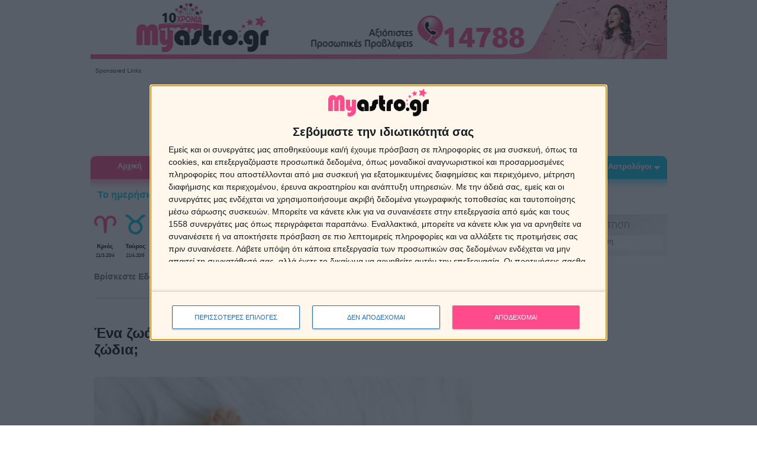

--- FILE ---
content_type: text/html; charset=UTF-8
request_url: https://www.myastro.gr/zodia/astrologia-zodia/ena-zwaki-sthn-kardia-sou-poio-zwo-tairiazei-sta-zwdia.html
body_size: 19181
content:
<!doctype html>
<html lang="el">
<head>

<!-- Google Tag Manager -->
<script>(function(w,d,s,l,i){w[l]=w[l]||[];w[l].push({'gtm.start':
new Date().getTime(),event:'gtm.js'});var f=d.getElementsByTagName(s)[0],
j=d.createElement(s),dl=l!='dataLayer'?'&l='+l:'';j.async=true;j.src=
'https://www.googletagmanager.com/gtm.js?id='+i+dl;f.parentNode.insertBefore(j,f);
})(window,document,'script','dataLayer','GTM-KSXZ4VM');</script>
<!-- End Google Tag Manager -->    

<meta http-equiv="Content-Type" content="text/html; charset=utf-8" />
<meta property="og:title" content="Ένα ζωάκι στην καρδιά σου. Ποιό ζώο ταιριάζει στα ζώδια;" />
<meta property="og:description" content="Ζώδια και ζώα: Ποια κατοικίδια ζώα ταιριάζουν στα ζώδια. Επέλεξε το σωστό κατοικίδιο ζώο σύμφωνα με το ζώδιο σου." />
<meta property="og:image" content="https://cdn2.myastro.gr/files/images/content_thumb/ena-zwaki-sthn-kardia-sou-poio-zwo-tairiazei-sta-zwdia.jpg"/>
<meta property="og:type" content="article" />
<meta property="og:url" content="https://www.myastro.gr/zodia/astrologia-zodia/ena-zwaki-sthn-kardia-sou-poio-zwo-tairiazei-sta-zwdia.html" />
<meta name="description" content="Ζώδια και ζώα: Ποια κατοικίδια ζώα ταιριάζουν στα ζώδια. Επέλεξε το σωστό κατοικίδιο ζώο σύμφωνα με το ζώδιο σου." />
<meta name="keywords" content="" />
<meta name="author" content="Myastro.gr" />
<meta name="ROBOTS" content="INDEX, FOLLOW"/>
<meta name="GOOGLEBOT" content="INDEX, FOLLOW"/>
<meta name="revisit-after" content="1 days"/>
<meta name="document-classification" content="Αστρολογία Ζώδια Προβλέψεις"/>
<meta name="document-rights" content="Copyrighted Work"/>
<meta name="document-type" content="Web Page"/>
<meta name="document-rating" content="Safe for Kids"/>
<meta name="document-distribution" content="Global"/>
<meta name="document-state" content="Dynamic"/>
<meta property="fb:app_id" content="247429518666872"/>
<meta name="msvalidate.01" content="FA858E24434D1B72F1AAE4D8199DFC2C" />
<meta name="viewport" content="width=device-width, initial-scale=1.0">


<link rel="dns-prefetch" href="https://fonts.googleapis.com/" />
<link rel="dns-prefetch" href="https://www.googleadservices.com/" />
<link rel="dns-prefetch" href="https://pagead2.googlesyndication.com/" />
<link rel="dns-prefetch" href="https://jnn-pa.googleapis.com" />
<link rel="dns-prefetch" href="https://www.google.com/" />
<link rel="dns-prefetch" href="https://www.gstatic.com/" />
<link rel="dns-prefetch" href="https://play.google.com/" />
<link rel="dns-prefetch" href="https://googleads.g.doubleclick.net/" />
<link rel="dns-prefetch" href="https://www.youtube.com/" />
<link rel="dns-prefetch" href="https://yt3.ggpht.com/" />
<link rel="dns-prefetch" href="https://i.ytimg.com/"/> 
<link rel="dns-prefetch" href="https://secure.quantserve.com/" />
<link rel="dns-prefetch" href="https://quantcast.mgr.consensu.org/" />
<link rel="dns-prefetch" href="https://www.myastro.gr/" >
<link rel="dns-prefetch" href="https://cdn.myastro.gr/" >





<title>Ένα ζωάκι στην καρδιά σου. Ποιό ζώο ταιριάζει στα ζώδια;</title>
<link rel="alternate" href="https://cdn2.myastro.gr/zodia/astrologia-zodia/ena-zwaki-sthn-kardia-sou-poio-zwo-tairiazei-sta-zwdia.html" hreflang="el-gr" />
<link type="text/css" rel="stylesheet" href="https://cdn2.myastro.gr/templates/astra24/style.min.css?v3.5" />
<link type="text/css" rel="stylesheet" href="https://cdn2.myastro.gr/templates/astra24/css/custom.css?v1.2" />
<script src="https://cdn2.myastro.gr/js/jquery-1.7.min.js" ></script>

<script src="https://cdn2.myastro.gr/js/common.min.js"></script>
<script src="https://cdn2.myastro.gr/js/common-custom.min.js"></script>
<script src="https://cdn2.myastro.gr/js/jquery-ui-1.8.10.custom.min.js"></script>
<script src="https://cdn2.myastro.gr/js/jquery.raty.js"></script>
<script src="https://cdn2.myastro.gr/js/jquery.selectBox.js"></script>

<link href="/favicon.ico" rel="icon" type="image/x-icon" />

<link rel="alternate" type="application/rss+xml" title="RSS" href="https://www.myastro.gr/content/ena-zwaki-sthn-kardia-sou-poio-zwo-tairiazei-sta-zwdia/rss.html" />

<link rel="image_src" href="https://cdn2.myastro.gr/files/images/content_thumb/ena-zwaki-sthn-kardia-sou-poio-zwo-tairiazei-sta-zwdia.jpg" />

<!-- Global site tag (gtag.js) - Google Analytics -->
<script async src="https://www.googletagmanager.com/gtag/js?id=UA-23722739-1"></script>
<script>
  window.dataLayer = window.dataLayer || [];
  function gtag(){dataLayer.push(arguments);}
  gtag('js', new Date());

  gtag('config', 'UA-23722739-1');
</script>




	<link rel="canonical" href="https://www.myastro.gr/zodia/astrologia-zodia/ena-zwaki-sthn-kardia-sou-poio-zwo-tairiazei-sta-zwdia.html" />


    
<script >
    function createCookie(name,value,days) {
        if (days) {
                var date = new Date();
                date.setTime(date.getTime()+(days*24*60*60*1000));
                var expires = "; expires="+date.toGMTString();
        }
        else var expires = "";
        document.cookie = name+"="+value+expires+"; path=/";
    }

    function readCookie(name) {
            var nameEQ = name + "=";
            var ca = document.cookie.split(';');
            for(var i=0;i < ca.length;i++) {
                    var c = ca[i];
                    while (c.charAt(0)==' ') c = c.substring(1,c.length);
                    if (c.indexOf(nameEQ) == 0) return c.substring(nameEQ.length,c.length);
            }
            return null;
    }

    function eraseCookie(name) {
            createCookie(name,"",-1);
    }
</script>    

<!-- InMobi Choice. Consent Manager Tag v3.0 (for TCF 2.2) -->
<script type="text/javascript" async=true>
(function() {
  var host = 'www.myastro.gr';
  var element = document.createElement('script');
  var firstScript = document.getElementsByTagName('script')[0];
  var url = 'https://cmp.inmobi.com'
    .concat('/choice/', 'xAb7aHH4yz2b1', '/', host, '/choice.js?tag_version=V3');
  var uspTries = 0;
  var uspTriesLimit = 3;
  element.async = true;
  element.type = 'text/javascript';
  element.src = url;

  firstScript.parentNode.insertBefore(element, firstScript);

  function makeStub() {
    var TCF_LOCATOR_NAME = '__tcfapiLocator';
    var queue = [];
    var win = window;
    var cmpFrame;

    function addFrame() {
      var doc = win.document;
      var otherCMP = !!(win.frames[TCF_LOCATOR_NAME]);

      if (!otherCMP) {
        if (doc.body) {
          var iframe = doc.createElement('iframe');

          iframe.style.cssText = 'display:none';
          iframe.name = TCF_LOCATOR_NAME;
          doc.body.appendChild(iframe);
        } else {
          setTimeout(addFrame, 5);
        }
      }
      return !otherCMP;
    }

    function tcfAPIHandler() {
      var gdprApplies;
      var args = arguments;

      if (!args.length) {
        return queue;
      } else if (args[0] === 'setGdprApplies') {
        if (
          args.length > 3 &&
          args[2] === 2 &&
          typeof args[3] === 'boolean'
        ) {
          gdprApplies = args[3];
          if (typeof args[2] === 'function') {
            args[2]('set', true);
          }
        }
      } else if (args[0] === 'ping') {
        var retr = {
          gdprApplies: gdprApplies,
          cmpLoaded: false,
          cmpStatus: 'stub'
        };

        if (typeof args[2] === 'function') {
          args[2](retr);
        }
      } else {
        if(args[0] === 'init' && typeof args[3] === 'object') {
          args[3] = Object.assign(args[3], { tag_version: 'V3' });
        }
        queue.push(args);
      }
    }

    function postMessageEventHandler(event) {
      var msgIsString = typeof event.data === 'string';
      var json = {};

      try {
        if (msgIsString) {
          json = JSON.parse(event.data);
        } else {
          json = event.data;
        }
      } catch (ignore) {}

      var payload = json.__tcfapiCall;

      if (payload) {
        window.__tcfapi(
          payload.command,
          payload.version,
          function(retValue, success) {
            var returnMsg = {
              __tcfapiReturn: {
                returnValue: retValue,
                success: success,
                callId: payload.callId
              }
            };
            if (msgIsString) {
              returnMsg = JSON.stringify(returnMsg);
            }
            if (event && event.source && event.source.postMessage) {
              event.source.postMessage(returnMsg, '*');
            }
          },
          payload.parameter
        );
      }
    }

    while (win) {
      try {
        if (win.frames[TCF_LOCATOR_NAME]) {
          cmpFrame = win;
          break;
        }
      } catch (ignore) {}

      if (win === window.top) {
        break;
      }
      win = win.parent;
    }
    if (!cmpFrame) {
      addFrame();
      win.__tcfapi = tcfAPIHandler;
      win.addEventListener('message', postMessageEventHandler, false);
    }
  };

  makeStub();

  var uspStubFunction = function() {
    var arg = arguments;
    if (typeof window.__uspapi !== uspStubFunction) {
      setTimeout(function() {
        if (typeof window.__uspapi !== 'undefined') {
          window.__uspapi.apply(window.__uspapi, arg);
        }
      }, 500);
    }
  };

  var checkIfUspIsReady = function() {
    uspTries++;
    if (window.__uspapi === uspStubFunction && uspTries < uspTriesLimit) {
      console.warn('USP is not accessible');
    } else {
      clearInterval(uspInterval);
    }
  };

  if (typeof window.__uspapi === 'undefined') {
    window.__uspapi = uspStubFunction;
    var uspInterval = setInterval(checkIfUspIsReady, 6000);
  }
})();
</script>
<!-- End InMobi Choice. Consent Manager Tag v3.0 (for TCF 2.2) -->





  

<script data-ad-client="ca-pub-2894474477838454" async src="https://pagead2.googlesyndication.com/pagead/js/adsbygoogle.js"></script>

    


<script>
window.onload=function(){
    window.__tcfapi('addEventListener', 2, function(tcData, listenerSuccess) { 
    if (listenerSuccess) {
        //console.log("listener");
        // check the eventstatus 
        if (tcData.eventStatus === 'useractioncomplete' ||  tcData.eventStatus === 'tcloaded') {
            if (tcData.purpose.consents[1]==null| tcData.purpose.consents[3]==false || tcData.purpose.consents[3]==false ){
                console.log("consent reject");
                (adsbygoogle=window.adsbygoogle||[]).requestNonPersonalizedAds=1;
                (adsbygoogle=window.adsbygoogle||[]).pauseAdRequests=0;
                }  
            if (tcData.purpose.consents[1]==null && tcData.eventStatus === 'tcloaded'){
                __tcfapi('displayConsentUi',2, function() {}); 
                }    

            }
    }
    });  
}
</script>


<script async='async' src='https://www.googletagservices.com/tag/js/gpt.js'></script>
<script>
  var googletag = googletag || {};
  googletag.cmd = googletag.cmd || [];
</script>
<script>
  googletag.cmd.push(function() {
    googletag.defineSlot('/30193621/myastro_sidebar3_300x250', [300, 250], 'div-gpt-ad-1498824387487-0').addService(googletag.pubads());
    googletag.pubads().enableSingleRequest();
    googletag.enableServices();
  });
</script>


</head>
<body onload="init()" class="inside_tpl tpl1 tpl_articles">
    
<!-- Google Tag Manager (noscript) -->
<noscript><iframe src="https://www.googletagmanager.com/ns.html?id=GTM-KSXZ4VM"
height="0" width="0" style="display:none;visibility:hidden"></iframe></noscript>
<!-- End Google Tag Manager (noscript) -->    
    
    

    <div id="page-wrapper">
	<div id="custom-skin"></div>    
	<div id="main-wrapper">
            <div id="mainPageTable">

                <div id="mainPageTableTopTD">
                <!-- if action neq astrologers2 && action neq "astrologer2" -->
                                    <!-- if action neq register3 && orderPage==false-->
                                            <!-- boddclasstplid == 21 -->
                                                                        <!-- top2 -->
                        <!--  top -->
<div class="top top2"> 
    <div id="header-spacer" class="header-spacer"></div>
    <a href="/">
	<div class="top-header" id="top-header">   
        
        </div>
    </a>
            <div class="top-google-banner">
    <div class="banner-label">Sponsored Links</div>
<script async src="//pagead2.googlesyndication.com/pagead/js/adsbygoogle.js"></script>
<!-- Desktop top leaderboard -->
<ins class="adsbygoogle"
     style="display:inline-block;width:970px;height:90px"
     data-ad-client="ca-pub-2894474477838454"
     data-ad-slot="7464011004"></ins>
<script>
(adsbygoogle = window.adsbygoogle || []).push({});
</script>
</div>
        <div id="topmenu">
            <div class="menu-wrapper">
<ul class="dropdown">
<li id="menu1"><a href="https://www.myastro.gr">Αρχική</a>
<li id="menu2"><span>Ζώδια</span>
<ul class="sub_menu">
<li class=""><a href="https://www.myastro.gr/zodia/zodia-simera.html" target="_self">Ζώδια σήμερα</a></li>
<li class=""><a href="https://www.myastro.gr/zodia/zodia-aurio.html" target="_self">Ζώδια αύριο</a></li>
<li class=""><a href="https://www.myastro.gr/provlepseis/provlepseis-prosopikes.html" target="0">Προσωπικές προβλέψεις</a></li>
<li class=""><a href="https://www.myastro.gr/provlepseis/provlepseis-evdomadiaies.html" target="0">Ζώδια εβδομάδας</a></li>
<li class=""><a href="https://www.myastro.gr/provlepseis/provlepseis-miniaies.html" target="0">Ζώδια μήνα</a></li>
<li class=""><a href="https://www.myastro.gr/zodia/zodia-2026.html" target="_self">Ζώδια 2026</a></li>
<li class=""><a href="https://www.myastro.gr/provlepseis/provlepseis-oriaies.html" target="0">Ωριαία αστρολογία</a></li>
<li class=""><a href="https://www.myastro.gr/zodia/astrologia-zodia.html" target="_self">Άρθρα για ζώδια</a></li>
<li class=""><a href="https://www.myastro.gr/zodia/aisthimatika-provlepseis-2026.html" target="_self">Οι αισθηματικές προβλέψεις για τα ζώδια το 2026</a></li>
<li class=""><a href="https://www.myastro.gr/zodia/zodia-xaraktiristika.html" target="_self">Ζώδια Χαρακτηριστικά</a></li>
<li class=""><a href="https://www.myastro.gr/zodia/zodia-sxeseis.html" target="_self">Ζώδια που ταιριάζουν</a></li>
<li class=""><a href="https://www.myastro.gr/zodia/astrologia-zodia/zwdia-hmeromhnies.html" target="_self">Ζώδια ημερομηνίες</a></li>
<li class=""><a href="https://www.myastro.gr/search.html" target="0">Αναζήτηση</a></li>
<li class="last"><a href="https://www.myastro.gr/zodia/provlepseis-sto-email.html?utm_source=website&utm_medium=menu&utm_campaign=menu" target="_self">Προβλέψεις με email</a></li>
</ul></li><li id="menu3"><span>Αστρολογία</span>
<ul class="sub_menu">
<li class=""><a href="https://www.myastro.gr/astrologia/astrologia-provlepseis.html" target="_self">Αστρολογικές προβλέψεις</a></li>
<li class=""><a href="https://www.myastro.gr/astrologia/astrologikos-xartis.html" target="_self">Αστρολογικός χάρτης</a></li>
<li class=""><a href="https://www.myastro.gr/astrologia/synastria.html" target="_self">Συναστρία</a></li>
<li class=""><a href="https://www.myastro.gr/astrologia/oroskopos.html" target="_self">Ωροσκόπος</a></li>
<li class="last"><a href="https://www.myastro.gr/astrologia/karmikes-sxeseis/karmikes-sxeseis-karma.html" target="_self">Καρμικές σχέσεις</a></li>
</ul></li><li id="menu4"><span>Ονειροκρίτης</span>
<ul class="sub_menu">
<li class=""><a href="https://www.myastro.gr/oneirokritis/oneirokriths-oneira.html" target="_self">Ονειροκρίτης</a></li>
<li class=""><a href="https://www.myastro.gr/oneirokritis/suxnoi-efialtes/oi-pio-suxnoi-efialtes.html" target="_self">Συχνοί εφιάλτες</a></li>
<li class=""><a href="https://www.myastro.gr/oneirokritis/suxnoi-efialtes/oneirokritis-planites-oneira.html" target="_self">Αστρολογία και όνειρα</a></li>
<li class="last"><a href="https://www.myastro.gr/oneirokritis/suxnoi-efialtes/oneira-minimata-apo-to-asineidito.html" target="_self">Όνειρα και υποσυνείδητο</a></li>
</ul></li><li id="menu5"><span>Ταρώ</span>
<ul class="sub_menu">
<li class=""><a href="https://www.myastro.gr/taro/taro-simera.html?utm_source=website&utm_medium=menu&utm_campaign=menu" target="_self">Ταρώ σήμερα</a></li>
<li class=""><a href="https://www.myastro.gr/taro/taro-kartes.html?utm_source=website&utm_medium=menu&utm_campaign=menu" target="_self">Ταρώ με 4 κάρτες</a></li>
<li class=""><a href="https://www.myastro.gr/taro/ta-taro-tou-erwta.html?utm_source=website&utm_medium=menu&utm_campaign=menu" target="_self">Ταρώ της Αγάπης</a></li>
<li class="last"><a href="https://www.myastro.gr/astrologoi/astrologoi-mentioum/taromanteia" target="_self">Οι Ταρωμάντες μας</a></li>
</ul></li><li id="menu6"><span>Δημοφιλή</span>
<ul class="sub_menu">
<li class=""><a href="https://www.myastro.gr/content/zodia-humour.html" target="_self">Ζώδια-χιούμορ</a></li>
<li class=""><a href="https://www.myastro.gr/zodia/astrologia-zodia/kafemanteia-flitzani-mellon-symvola-kafes.html" target="_self">Καφεμαντεία</a></li>
<li class=""><a href="https://www.myastro.gr/content/arithmologia.html" target="_self">Αριθμολογία</a></li>
<li class=""><a href="https://www.myastro.gr/content/zodia-lifestyle/metensarkosi-metempsixosi-anadromi-se-proigoumenes-zoes.html" target="_self">Μετενσάρκωση</a></li>
<li class=""><a href="https://www.myastro.gr/content/feng-shui.html" target="_self">Feng Shui</a></li>
<li class=""><a href="/content/onomata-ti-shmainei-to-onoma-sou/-onomata-ti-shmainei-to-onoma-sou.html" target="_self">Τι σημαίνει το όνομα σου</a></li>
<li class=""><a href="https://www.myastro.gr/content/ksematiasma-euxes/exeis-%E2%80%9Ckako-mati%E2%80%9D-euxes-gia-ksematiasma.html" target="_self">Ξεμάτιασμα - Ευχές</a></li>
<li class="last"><a href="https://www.myastro.gr/content/euxes/euxes.html" target="_self">Ευχές</a></li>
</ul></li><li id="menu7"><a href="https://www.youtube.com/subscription_center?add_user=myastrochannel1" target="_blank">Web Tv</a>
</li><li id="menu8"><span>Αστρολόγοι</span>
<ul class="sub_menu">
<li class=""><a href="https://www.myastro.gr/astrologoi/agora-paketou-sms-provlepsis.html" target="_self">Αγορά πακέτου SMS Πρόβλεψης</a></li>
<li class=""><a href="https://www.myastro.gr/astrologoi/astrologoi-mentioum.html" target="_self">Αστρολόγοι</a></li>
<li class=""><a href="https://www.myastro.gr/astrologoi/astro-provlepseis/astro-sms-astrologikes-provlepseis-me-mikro-kostos-egkura-amesa-kai-oikonomika-me-sms.html" target="_self">Astro SMS προβλέψεις</a></li>
<li class="last"><a href="https://www.myastro.gr/astrologoi/astrologia-provlepseis-ellada-exoteriko-pistotiki.html?utm_source=website&utm_medium=menu&utm_campaign=menu" target="_self">Αγορά χρόνου ομιλίας</a></li>
</ul></li></ul>
<div class='clearfix'></div></div>

    </div>
</div>
<!-- /top -->

                
                
                                                    </div>
                                <div id="mainTableMiddle" class="clearfix articles">
                

                 
                    <div id="topmenu2" class="clearfix">
                                <!--  CENTER TABLE -->
                                       
                        


<div class="menu2">
        
	<div class="signtext">Το ημερήσιο Ωροσκόπιο μου.</div>
        
	<div class="items">
    	<div class="item item1">
        	<div class="image"><a href="https://www.myastro.gr/zodia/zodia-simera/krios.html"><img src="https://cdn2.myastro.gr/templates/astra24/images/header/krios.png" alt="Κριός" width="50" height="50" /></a></div>
            <div class="signs"><a href="https://www.myastro.gr/zodia/zodia-simera/krios.html">Κριός</a></div>
            <div class="signdate">21/3-20/4</div>
        </div>
        <div class="sep"></div>
        
        <div class="item item2">
        	<div class="image"><a href="https://www.myastro.gr/zodia/zodia-simera/tayros.html"><img src="https://cdn2.myastro.gr/templates/astra24/images/header/tavros.png" alt="Ταύρος" width="50" height="50" /></a></div>
            <div class="signs"><a href="https://www.myastro.gr/zodia/zodia-simera/tayros.html">Ταύρος</a></div>
            <div class="signdate">21/4-20/5</div>
        </div>
    	<div class="sep"></div>
    
    	 <div class="item item3">
        	<div class="image"><a href="https://www.myastro.gr/zodia/zodia-simera/didimos.html"><img src="https://cdn2.myastro.gr/templates/astra24/images/header/didymoi.png" alt="Δίδυμοι" width="50" height="50" /></a></div>
            <div class="signs"><a href="https://www.myastro.gr/zodia/zodia-simera/didimos.html">Δίδυμοι</a></div>
            <div class="signdate">21/5-21/6</div>
        </div>
        <div class="sep"></div>
        
        <div class="item item4">
        	<div class="image"><a href="https://www.myastro.gr/zodia/zodia-simera/karkinos.html"><img src="https://cdn2.myastro.gr/templates/astra24/images/header/karkinos.png" alt="Καρκίνος" width="50" height="50" /></a></div>
            <div class="signs"><a href="https://www.myastro.gr/zodia/zodia-simera/karkinos.html">Καρκίνος</a></div>
            <div class="signdate">22/6-22/7</div>
        </div>
        <div class="sep"></div>
        
        <div class="item item5">
        	<div class="image"><a href="https://www.myastro.gr/zodia/zodia-simera/lewn.html"><img src="https://cdn2.myastro.gr/templates/astra24/images/header/leon.png" alt="Λέων" width="50" height="50" /></a></div>
            <div class="signs"><a href="https://www.myastro.gr/zodia/zodia-simera/lewn.html">Λέων</a></div>
            <div class="signdate">23/7-23/8</div>
        </div>
        <div class="sep"></div>
        
        <div class="item item6">
        	<div class="image"><a href="https://www.myastro.gr/zodia/zodia-simera/parthenos.html"><img src="https://cdn2.myastro.gr/templates/astra24/images/header/parthenos.png" alt="Παρθένος" width="50" height="50" /></a></div>
            <div class="signs"><a href="https://www.myastro.gr/zodia/zodia-simera/parthenos.html">Παρθένος</a></div>
            <div class="signdate">24/8-22/9</div>
        </div>
        <div class="sep"></div>
        
        <div class="item item7">
        	<div class="image"><a href="https://www.myastro.gr/zodia/zodia-simera/zygos.html"><img src="https://cdn2.myastro.gr/templates/astra24/images/header/zygos.png" alt="Ζυγός" width="50" height="50" /></a></div>
            <div class="signs"><a href="https://www.myastro.gr/zodia/zodia-simera/zygos.html">Ζυγός</a></div>
            <div class="signdate">23/9-22/10</div>
        </div>
        <div class="sep"></div>
        
        <div class="item item8">
        	<div class="image"><a href="https://www.myastro.gr/zodia/zodia-simera/skorpios.html"><img src="https://cdn2.myastro.gr/templates/astra24/images/header/skorpios.png" alt="Σκορπιός" width="50" height="50" /></a></div>
            <div class="signs"><a href="https://www.myastro.gr/zodia/zodia-simera/skorpios.html">Σκορπιός</a></div>
            <div class="signdate">23/10-22/11</div>
        </div>
        <div class="sep"></div>
        
        <div class="item item9">
        	<div class="image"><a href="https://www.myastro.gr/zodia/zodia-simera/toxotis.html"><img src="https://cdn2.myastro.gr/templates/astra24/images/header/toxotis.png" alt="Τοξότης" width="50" height="50" /></a></div>
            <div class="signs"><a href="https://www.myastro.gr/zodia/zodia-simera/toxotis.html">Τοξότης</a></div>
            <div class="signdate">23/11-21/12</div>
        </div>
        <div class="sep"></div>
        
        <div class="item item10">
        	<div class="image"><a href="https://www.myastro.gr/zodia/zodia-simera/aigokeros.html"><img src="https://cdn2.myastro.gr/templates/astra24/images/header/aigokeros.png" alt="Αιγόκερως" width="50" height="50" /></a></div>
            <div class="signs"><a href="https://www.myastro.gr/zodia/zodia-simera/aigokeros.html">Αιγόκερως</a></div>
            <div class="signdate">22/12-19/1</div>
        </div>
        <div class="sep"></div>
        
        <div class="item item11">
        	<div class="image"><a href="https://www.myastro.gr/zodia/zodia-simera/ydroxoos.html"><img src="https://cdn2.myastro.gr/templates/astra24/images/header/ydroxoos.png" alt="Υδροχόος" width="50" height="50" /></a></div>
            <div class="signs"><a href="https://www.myastro.gr/zodia/zodia-simera/ydroxoos.html">Υδροχόος</a></div>
            <div class="signdate">20/1-19/2</div>
        </div>
        <div class="sep"></div>
        
        <div class="item item12">
        	<div class="image"><a href="https://www.myastro.gr/zodia/zodia-simera/ixtheis.html"><img src="https://cdn2.myastro.gr/templates/astra24/images/header/ixthys.png" alt="Ιχθείς" width="50" height="50" /></a></div>
            <div class="signs"><a href="https://www.myastro.gr/zodia/zodia-simera/ixtheis.html">Ιχθείς</a></div>
            <div class="signdate">20/2-20/3</div>
        </div>
        
    </div>    
</div>
     

                        <div><img src="https://cdn2.myastro.gr/templates/astra24/images/blank.gif"  width="1" height="4" alt="blank"/></div>
                                                        <div class="main " id="main">
                        <div class="content content_tpl">
		
    <script type="application/ld+json">
            {
    "@context": "http://schema.org",
    "@type": "Article",
    "articleBody": "Σε όποιο ζώδιο και να ανήκουν, οι άνθρωποι που μοιράζονται τη ζωή τους με ένα κατοικίδιο, βιώνουν μια μοναδική σχέση. Ένα ζωάκι μπορεί να προσφέρει όχι μόνο συντροφιά, αλλά απεριόριστη αγάπη και αφοσίωση. Τα παιδιά μαθαίνουν, ζώντας μαζί τους, τη συντροφικότητα και την υπευθυνότητα. Οι μεγάλοι έχουν το πιο καταπληκτικό ζωντανό &hellip;αγχολυτικό δίπλα τους. Το χάδι, το παιχνίδι και η απλή συντροφιά ενός κατοικίδιου εξαφανίζει το στρες. Για τους ηλικιωμένους ανθρώπους η παρουσία ενός ζώου παρατείνει τη ζωή και βελτιώνει την υγεία.\r\n\r\nΠολλές φορές συναντάς κατοικίδια που έχουν απίστευτη νοημοσύνη και ικανότητα επικοινωνίας με τους ανθρώπους, και το μόνο που τους λείπει είναι η ανθρώπινη μιλιά. Και όχι μόνο σκυλιά και γάτες, αλλά και πλάσματα από τα οποία δεν το περιμένεις: πουλιά, ψάρια, χελώνες, χάμστερ&hellip; Και αν δεν το πιστεύεις, πριν σου πούμε παρακάτω ποιο κατοικίδιο σου ταιριάζει, δες αυτό το βίντεο.\r\n\r\nΠοιο ζωάκι σου ταιριάζει\r\n\r\nΠώς να διαλέξεις όμως το είδος του ζώου που ταιριάζει σε σένα; Υπάρχουν άνθρωποι που λατρεύουν τις γάτες, άλλοι προτιμούν τα σκυλιά, άλλοι ονειρεύονται έναν τροπικό παπαγάλο&hellip; Χρειάζεται όμως το ζωάκι σου, ανεξάρτητα από το είδος του, να σου καλύπτει κάποιες δικές σου εσωτερικές ανάγκες. Και επειδή αυτές οι ανάγκες είναι κατά βάση συναισθηματικές, ένας καλός τρόπος να το διαλέξεις είναι με βάση τη Σελήνη σου, τον πλανήτη των αισθημάτων. Δες τη θέση της Σελήνης, κάνοντας κλικ στον γενέθλιο αστρολογικό χάρτη σου (κάτι που θα δεις πολύ εύκολα) μπορείς να επιβεβαιώσεις ακριβώς τι χαρακτηριστικά θα ήθελες να έχει το δικό σου κατοικίδιο.\r\n\r\nΚαι κάτι ακόμα σημαντικό: Επειδή τα ζωάκια έχουν διαίσθηση, αν σου προκύψει η ευτυχής συγκυρία να σε διαλέξει πρώτο εκείνο, π.χ. να συναντήσεις ένα αδέσποτο σκυλάκι που να σου κάνει χαρές σαν να σε ήξερε από πάντα, ή να σου δείξει ολοφάνερη προτίμηση μια γατούλα στο pet-shop, μην χάσεις την ευκαιρία να το κάνεις δικό σου. Θα δημιουργήσεις μαζί του μια πραγματική σχέση ζωής!\r\n\r\nΣΕΛΗΝΗ ΣΤΟΝ ΚΡΙΟ: Αν έχεις τη Σελήνη σου στον Κριό, σε γοητεύουν τα κατοικίδια με σωματική δύναμη, αντοχή και γενναιότητα. Για παράδειγμα το ιδανικό σου θα ήταν τα σκυλιά-διασώστες, ή εκείνα που συμμετέχουν σε κυνοδρομίες. Ακόμα κι αν δεν θα σκόπευες να χρησιμοποιήσεις το ζώο σου για κάτι τέτοιο, σου αρέσει να αισθάνεσαι την ασφάλεια ενός ατρόμητου φύλακα στο σπίτι σου, που θα τον θεωρούσες ικανό να κάνει παρόμοια κατορθώματα με το Λαγωνικό Κ-9. Ο Δάσκαλος της αστρολογίας Χρίστος Ντούβλης θα σου πει όλη την αλήθεια για τη συναισθηματική σου ζωή. Κάλεσε τον στο 14788 ή στείλε ΝΤΟΥΒΛΗΣ στο 54848. Από την Κύπρο κάλεσε στο 900-19-303.   *(Aναλυτικά οι χρεώσεις μας στο κάτω μέρος αυτής της σελίδας.)\r\n\r\n★ Χρίστος Ντούβλης, Ολυμπία Χριστοδουλή, Νάντια Ρήγα και όλοι οι συνεργάτες του Myastro.gr στο 14788 σε χαμηλότερη χρέωση! Πλέον μπορείς να καλείς στην πιο αξιόπιστη γραμμή προβλέψεων στο 14788 ΜΟΝΟ 1,09&euro;/1&#39; από κινητό και 1,19&euro;/1&#39; από σταθερό. ★\r\n\r\n★ Επιθυμείς προσωπική πρόβλεψη χωρίς να φαίνεται η χρέωση στο λογαριασμό του τηλεφώνου σου; Αγοράζεις χρόνο ομιλίας, καλείς σε σταθερό τηλέφωνο και έχεις προσωπική πρόβλεψη! Μάθε εδώ πως! ★\r\n\r\nΣΕΛΗΝΗ ΣΤΟΝ ΤΑΥΡΟ: Αν έχεις τη Σελήνη σου στον Ταύρο, τα ζωάκια αντανακλούν για σένα την πολυτέλεια. Ή μπορεί να αποτελούν μια επένδυση. Κι αν χρειάζονται περισσότερη φροντίδα ή ειδική δίαιτα, είσαι διατεθειμένους να τους τις προσφέρεις. Από αυτή την άποψη, δεν θα δίσταζες ακόμα και να υιοθετήσεις ένα σπάνιο ζώο, από κάποιο είδος που κινδυνεύει με εξαφάνιση. Συχνά ασχολείσαι ο ίδιος με το ζευγάρωμα και την αναπαραγωγή ζώων ράτσας, και από μεράκι και για το κέρδος. Ο Δάσκαλος της αστρολογίας Χρίστος Ντούβλης θα σου πει όλη την αλήθεια για τη συναισθηματική σου ζωή. Κάλεσε τον στο 14788 ή στείλε ΝΤΟΥΒΛΗΣ στο 54848. Από την Κύπρο κάλεσε στο 900-19-303.   *(Aναλυτικά οι χρεώσεις μας στο κάτω μέρος αυτής της σελίδας.)\r\n\r\nΣΕΛΗΝΗ ΣΤΟΥΣ ΔΙΔΥΜΟΥΣ: Με τη Σελήνη σου στους Διδύμους, πιθανόν να έχεις προτίμηση στα πλάσματα που &laquo;μιλούν&raquo;, όπως τα πουλιά μάινα και οι παπαγάλοι. Αλλά και τα ωδικά πτηνά είναι στις αδυναμίες σου. Σου αρέσουν επίσης τα σκυλιά και οι γάτες που δείχνουν να επικοινωνούν, απαντώντας σε ό,τι τους λες με γρυλίσματα, νιαουρίσματα και άλλους ήχους. Σε γοητεύει και η αεικινησία των μαϊμούδων. Εκπαιδεύεις τόσο καλά το ζωάκι σου, που θα μπορούσε να παίξει και σε ταινίες! Ο Δάσκαλος της αστρολογίας Χρίστος Ντούβλης θα σου πει όλη την αλήθεια για τη συναισθηματική σου ζωή. Κάλεσε τον στο 14788 ή στείλε ΝΤΟΥΒΛΗΣ στο 54848. Από την Κύπρο κάλεσε στο 900-19-303.   *(Aναλυτικά οι χρεώσεις μας στο κάτω μέρος αυτής της σελίδας.)\r\n\r\nΣΕΛΗΝΗ ΣΤΟΝ ΚΑΡΚΙΝΟ: Αν έχεις τη Σελήνη σου στον Καρκίνο, εφόσον είσαι ο ίδιος σπιτόγατος, μπορεί να σου αρέσουν ήσυχα ζώα όπως οι χελώνες, ενώ αν προτιμάς το &laquo;έξω&raquo; θα σου άρεσε ένα φιλικό σκυλί. Αν οι συνθήκες σου το επιτρέπουν, είσαι ικανός να μαζέψεις στο σπίτι σου μια αγέλη από σκύλους ή γάτες, που τα περιποιείσαι με μεγάλη ευχαρίστηση. Το να έχεις αρκετά ζωάκια σου δίνει τη δυνατότητα για έναν τελείως διαφορετικό τρόπο επικοινωνίας απ&rsquo; ό,τι με τους ανθρώπους. Ο Δάσκαλος της αστρολογίας Χρίστος Ντούβλης θα σου πει όλη την αλήθεια για τη συναισθηματική σου ζωή. Κάλεσε τον στο 14788 ή στείλε ΝΤΟΥΒΛΗΣ στο 54848. Από την Κύπρο κάλεσε στο 900-19-303.   *(Aναλυτικά οι χρεώσεις μας στο κάτω μέρος αυτής της σελίδας.)\r\n\r\nΣΕΛΗΝΗ ΣΤΟΝ ΛΕΟΝΤΑ: Αν έχεις τη Σελήνη σου στον Λέοντα, θα διάλεγες κάποιο ζώο που δεν περνά απαρατήρητο, είτε σαν είδος είτε σαν ράτσα. Για παράδειγμα έναν κινέζικο σκύλο Σαρ-Πέι ή μια αιγυπτιακή γάτα Μάου&hellip; Αν τελικά περιοριστείς σε κάτι πιο κοινό, θα φροντίσεις τουλάχιστον να είναι εγγυημένα καθαρόαιμο. Αν μπορείς να το πηγαίνεις σε επιδείξεις και σε διαγωνισμούς ομορφιάς, ακόμα καλύτερα. Ανεξάρτητα από αυτό, όμως, το φροντίζεις με απόλυτη αφοσίωση. Ο Δάσκαλος της αστρολογίας Χρίστος Ντούβλης θα σου πει όλη την αλήθεια για τη συναισθηματική σου ζωή. Κάλεσε τον στο 14788 ή στείλε ΝΤΟΥΒΛΗΣ στο 54848. Από την Κύπρο κάλεσε στο 900-19-303.   *(Aναλυτικά οι χρεώσεις μας στο κάτω μέρος αυτής της σελίδας.)\r\n\r\nΣΕΛΗΝΗ ΣΤΗΝ ΠΑΡΘΕΝΟ: Αν έχεις τη Σελήνη σου στην Παρθένο, θέλεις μια στενή σχέση με το ζωάκι σου και εκτιμάς πολύ τις θεραπευτικές ιδιότητες που έχει η συμβίωση μαζί του. Δένεσαι ιδιαίτερα με τα ζωάκια εκείνα που συμπεριφέρονται σαν να καταλαβαίνουν πότε δεν είσαι καλά, και έρχονται να σου προσφέρουν συμπαράσταση με την παρουσία τους. Συχνά η Σελήνη στην Παρθένο είναι μια ένδειξη ότι συχνότερα το ζώο διαλέγει τον ιδιοκτήτη και όχι το αντίθετο. Ο Δάσκαλος της αστρολογίας Χρίστος Ντούβλης θα σου πει όλη την αλήθεια για τη συναισθηματική σου ζωή. Κάλεσε τον στο 14788 ή στείλε ΝΤΟΥΒΛΗΣ στο 54848. Από την Κύπρο κάλεσε στο 900-19-303.   *(Aναλυτικά οι χρεώσεις μας στο κάτω μέρος αυτής της σελίδας.)\r\n\r\nΣΕΛΗΝΗ ΣΤΟΝ ΖΥΓΟ: Αν έχεις τη Σελήνη σου στον Ζυγό, είναι πιθανόν να μπει στη ζωή σου ένα ζωάκι μέσω ενός ερωτικού συντρόφου που είναι ο ιδιοκτήτης του. Σε γοητεύουν εκείνα που δείχνουν ιδιαίτερη εξυπνάδα, όπως τα τεριέ, τα ποιμενικά και τα τσιουάουα. Αγαπάς τις ράτσες που εκπαιδεύονται για συγκεκριμένες δουλειές. Γενικά προτιμάς τα μικρόσωμα ζώα, είτε πρόκειται για σκυλιά είτε για άλλου είδους κατοικίδια, όπως τα χάμστερ, τα σκιουράκια και τα ινδικά χοιρίδια. Ο Δάσκαλος της αστρολογίας Χρίστος Ντούβλης θα σου πει όλη την αλήθεια για τη συναισθηματική σου ζωή. Κάλεσε τον στο 14788 ή στείλε ΝΤΟΥΒΛΗΣ στο 54848. Από την Κύπρο κάλεσε στο 900-19-303.   *(Aναλυτικά οι χρεώσεις μας στο κάτω μέρος αυτής της σελίδας.)\r\n\r\nΣΕΛΗΝΗ ΣΤΟΝ ΣΚΟΡΠΙΟ: Αν έχεις τη Σελήνη σου στον Σκορπιό, εκτιμάς στα ζωάκια το θάρρος και τη δύναμη. Δεν έχεις απλά γούστα. Θα σου άρεσε να διατηρείς ένα ιγκουάνα, ακόμα και ένα φίδι. Ή θα φανταζόσουν τον εαυτό σου με ένα εξημερωμένο κυνηγετικό γεράκι. Επειδή όμως στην πραγματική ζωή μπορείς να έχεις μόνο κάτι πιο &laquo;συμβατικό&raquo;, όπως ένα σκυλί ή γατί, φροντίζεις να είναι τόσο εντυπωσιακό, ώστε μαζί του να μην περνάς απαρατήρητος, ιδίως από το αντίθετο φύλο. Ο Δάσκαλος της αστρολογίας Χρίστος Ντούβλης θα σου πει όλη την αλήθεια για τη συναισθηματική σου ζωή. Κάλεσε τον στο 14788 ή στείλε ΝΤΟΥΒΛΗΣ στο 54848. Από την Κύπρο κάλεσε στο 900-19-303.   *(Aναλυτικά οι χρεώσεις μας στο κάτω μέρος αυτής της σελίδας.)\r\n\r\n★ Χρίστος Ντούβλης, Ολυμπία Χριστοδουλή, Νάντια Ρήγα και όλοι οι συνεργάτες του Myastro.gr στο 14788 σε χαμηλότερη χρέωση! Πλέον μπορείς να καλείς στην πιο αξιόπιστη γραμμή προβλέψεων στο 14788 ΜΟΝΟ 1,09&euro;/1&#39; από κινητό και 1,19&euro;/1&#39; από σταθερό. ★\r\n\r\n★ Επιθυμείς προσωπική πρόβλεψη χωρίς να φαίνεται η χρέωση στο λογαριασμό του τηλεφώνου σου; Αγοράζεις χρόνο ομιλίας, καλείς σε σταθερό τηλέφωνο και έχεις προσωπική πρόβλεψη! Μάθε εδώ πως! ★\r\n\r\nΣΕΛΗΝΗ ΣΤΟΝ ΤΟΞΟΤΗ: Αν έχεις τη Σελήνη σου στον Τοξότη, θα ήθελες ένα ζώο έξυπνο, που να επικοινωνεί μαζί σου και να εκπαιδεύεται ώστε να κάνει διάφορα &laquo;νούμερα&raquo;. Οι σκύλοι και οι γάτες που έχουν αυτά τα χαρίσματα σε γοητεύουν, αλλά το όνειρό σου θα ήταν ένα άλογο. Συνήθως καταλήγεις στους σκύλους, επειδή μπορείς να προγραμματίσεις τη ζωή και τις δραστηριότητές σου, κυρίως τις διακοπές και τα ταξίδια, έτσι που να τους έχεις διαρκώς μαζί σου.Ο Δάσκαλος της αστρολογίας Χρίστος Ντούβλης θα σου πει όλη την αλήθεια για τη συναισθηματική σου ζωή. Κάλεσε τον στο 14788 ή στείλε ΝΤΟΥΒΛΗΣ στο 54848. Από την Κύπρο κάλεσε στο 900-19-303.   *(Aναλυτικά οι χρεώσεις μας στο κάτω μέρος αυτής της σελίδας.)\r\n\r\nΣΕΛΗΝΗ ΣΤΟΝ ΑΙΓΟΚΕΡΩ: Αν έχεις τη Σελήνη σου στον Αιγόκερω, σου αρέσουν τα δυνατά, χρήσιμα ζώα. Εκείνα που εκπροσωπούν τα χαρίσματα που εκτιμάς περισσότερο και στους ανθρώπους. Σου αρέσουν για παράδειγμα τα σκυλιά-διασώστες, όπως τα βελγικά λυκόσκυλα ή εκείνα που σέρνουν έλκηθρα, όπως τα σαμογέντ και τα χάσκι, έστω κι αν δεν πρόκειται να τα χρησιμοποιήσεις για κάτι τέτοιο. Αν είχες δυνατότητα, θα μπορούσες και να διατηρείς περισσότερα από ένα ζώα. Ο Δάσκαλος της αστρολογίας Χρίστος Ντούβλης θα σου πει όλη την αλήθεια για τη συναισθηματική σου ζωή. Κάλεσε τον στο 14788 ή στείλε ΝΤΟΥΒΛΗΣ στο 54848. Από την Κύπρο κάλεσε στο 900-19-303.   *(Aναλυτικά οι χρεώσεις μας στο κάτω μέρος αυτής της σελίδας.)\r\n\r\nΣΕΛΗΝΗ ΣΤΟΝ ΥΔΡΟΧΟΟ: Αν έχεις τη Σελήνη σου στον Υδροχόο, θα μπορούσες να είσαι ο φιλόζωος που συντηρεί περισσότερα από ένα ζωάκια, σκυλιά, γατιά ή και από τα δύο, ημίαιμα κατά προτίμηση. Αν δεν έχεις τέτοια δυνατότητα, αρκείσαι σε ένα ενυδρείο, που να περιέχει μια πλούσια ποικιλία από ψάρια. Από την άλλη, ακόμα κι αν δεν έχεις δικό σου ζωάκι, είσαι το άτομο που υπερασπίζεται φανατικά τα δικαιώματα των ζώων και τα προστατευόμενα είδη. Ο Δάσκαλος της αστρολογίας Χρίστος Ντούβλης θα σου πει όλη την αλήθεια για τη συναισθηματική σου ζωή. Κάλεσε τον στο 14788 ή στείλε ΝΤΟΥΒΛΗΣ στο 54848. Από την Κύπρο κάλεσε στο 900-19-303.   *(Aναλυτικά οι χρεώσεις μας στο κάτω μέρος αυτής της σελίδας.)\r\n\r\nΣΕΛΗΝΗ ΣΤΟΥΣ ΙΧΘΕΙΣ: Αν έχεις τη Σελήνη σου στους Ιχθείς, σου αρέσουν τα ζωάκια που δείχνουν διαισθητικές ικανότητες. Πολλές φορές νιώθεις πιο άνετα μαζί τους, απ&rsquo; ό,τι με τους ανθρώπους. Ιδίως οι γάτες είναι οι αγαπημένες σου. Εμπιστεύεσαι τις ενστικτώδεις αντιδράσεις τους απέναντι στους άλλους ανθρώπους και μπορεί βάσει αυτών να βγάζεις συμπεράσματα. Συχνά σε διαλέγει το ζωάκι προτού να το διαλέξεις εσύ, και σου δείχνει απέραντη στοργή και αφοσίωση. Ο Δάσκαλος της αστρολογίας Χρίστος Ντούβλης θα σου πει όλη την αλήθεια για τη συναισθηματική σου ζωή. Κάλεσε τον στο 14788 ή στείλε ΝΤΟΥΒΛΗΣ στο 54848. Από την Κύπρο κάλεσε στο 900-19-303.   *(Aναλυτικά οι χρεώσεις μας στο κάτω μέρος αυτής της σελίδας.)\r\n",
    "articleSection": "Άρθρα για ζώδια",
    "author": "MyAstro",
    "dateModified": "2019-03-12T11:58:20+0200",
    "datePublished": "2019-03-12T11:58:20+0200",
    "headline": "Ένα ζωάκι στην καρδιά σου. Ποιό ζώο ταιριάζει στα ζώδια;",
    "mainEntityOfPage": "https://www.myastro.gr/zodia/astrologia-zodia/ena-zwaki-sthn-kardia-sou-poio-zwo-tairiazei-sta-zwdia.html",
    "publisher": {
        "@type": "Organization",
        "name": "MyAstro",
        "logo": {
            "@type": "ImageObject",
            "height": "60",
            "width": "128",
            "url": "https://www.myastro.gr/templates/astra24/images/logo-10years.png"
        }
    },
    "image": {
        "@type": "ImageObject",
        "height": "427",
        "width": "640",
        "url": "https://cdn2.myastro.gr/files/images/content_thumb/ena-zwaki-sthn-kardia-sou-poio-zwo-tairiazei-sta-zwdia.jpg"
    }
}
    </script>

    <script type="application/ld+json">
            {
    "@context": "http://schema.org",
    "@type": "WebPage",
    "name": "MyAstro",
    "url": "https://www.myastro.gr",
    "breadcrumb": {
        "@type": "BreadcrumbList",
        "itemListElement": [
            {
                "@type": "ListItem",
                "position": 1,
                "item": {
                    "id": "https://www.myastro.gr/zodia.html",
                    "name": "Ζώδια"
                }
            },
            {
                "@type": "ListItem",
                "position": 2,
                "item": {
                    "id": "https://www.myastro.gr/zodia/astrologia-zodia.html",
                    "name": "Άρθρα για ζώδια"
                }
            }
        ]
    },
    "publisher": {
        "@type": "Organization",
        "name": "MyAstro",
        "logo": {
            "@type": "ImageObject",
            "height": "82",
            "width": "224",
            "url": "https://www.myastro.gr/templates/astra24/images/logo-10years.png"
        }
    }
}
    </script>
		
    <div class="content_container" >
        <div class="path"><span class="home">Βρίσκεστε Eδώ&gt;&gt;</span> <span class="pcat"><a href="/zodia.html">Ζώδια</a></span> / <span class="pcat"><a href="/zodia/astrologia-zodia.html">Άρθρα για ζώδια</a></span></div>
        <div class="empty">&nbsp;</div>
        
        <div style="background:url(https://cdn2.myastro.gr/templates/astra24/images/hor_line3.gif) no-repeat">
            <img src="https://cdn2.myastro.gr/templates/astra24/images/blank.gif"  width="10" height="4" alt="blank"/>
        </div>
        <div class="content_container2">

                <div class="title"><h1>Ένα ζωάκι στην καρδιά σου. Ποιό ζώο ταιριάζει στα ζώδια;</h1></div>
                                <div class="author"></div>
                <div class="clearfix2"></div>
                <div class="empty">&nbsp;</div>
                <div class="image"><img id="mainPhoto" src="https://cdn2.myastro.gr/files/images/content_thumb/ena-zwaki-sthn-kardia-sou-poio-zwo-tairiazei-sta-zwdia.jpg" alt="Ένα ζωάκι στην καρδιά σου. Ποιό ζώο ταιριάζει στα ζώδια;"></div>
                <div class="social-new">
    <ul>
        <li>
            <a href="https://www.facebook.com/sharer/sharer.php?u=https%3A%2F%2Fwww.myastro.gr%2Fzodia%2Fastrologia-zodia%2Fena-zwaki-sthn-kardia-sou-poio-zwo-tairiazei-sta-zwdia.html" title="facebook" target="_blank">
                <div class="social-button fb-share"></div>
            </a>
        </li>
        <li>
            <a href="mailto:?subject=%CE%88%CE%BD%CE%B1+%CE%B6%CF%89%CE%AC%CE%BA%CE%B9+%CF%83%CF%84%CE%B7%CE%BD+%CE%BA%CE%B1%CF%81%CE%B4%CE%B9%CE%AC+%CF%83%CE%BF%CF%85.+%CE%A0%CE%BF%CE%B9%CF%8C+%CE%B6%CF%8E%CE%BF+%CF%84%CE%B1%CE%B9%CF%81%CE%B9%CE%AC%CE%B6%CE%B5%CE%B9+%CF%83%CF%84%CE%B1+%CE%B6%CF%8E%CE%B4%CE%B9%CE%B1%3B&body=https%3A%2F%2Fwww.myastro.gr%2Fzodia%2Fastrologia-zodia%2Fena-zwaki-sthn-kardia-sou-poio-zwo-tairiazei-sta-zwdia.html&text=%CE%88%CE%BD%CE%B1+%CE%B6%CF%89%CE%AC%CE%BA%CE%B9+%CF%83%CF%84%CE%B7%CE%BD+%CE%BA%CE%B1%CF%81%CE%B4%CE%B9%CE%AC+%CF%83%CE%BF%CF%85.+%CE%A0%CE%BF%CE%B9%CF%8C+%CE%B6%CF%8E%CE%BF+%CF%84%CE%B1%CE%B9%CF%81%CE%B9%CE%AC%CE%B6%CE%B5%CE%B9+%CF%83%CF%84%CE%B1+%CE%B6%CF%8E%CE%B4%CE%B9%CE%B1%3B" title="email" target="_blank">
                <div class="social-button mail-share"></div>
            </a>
        </li>
        <li>
            <a href="https://twitter.com/intent/tweet?url=https%3A%2F%2Fwww.myastro.gr%2Fzodia%2Fastrologia-zodia%2Fena-zwaki-sthn-kardia-sou-poio-zwo-tairiazei-sta-zwdia.html&text=%CE%88%CE%BD%CE%B1+%CE%B6%CF%89%CE%AC%CE%BA%CE%B9+%CF%83%CF%84%CE%B7%CE%BD+%CE%BA%CE%B1%CF%81%CE%B4%CE%B9%CE%AC+%CF%83%CE%BF%CF%85.+%CE%A0%CE%BF%CE%B9%CF%8C+%CE%B6%CF%8E%CE%BF+%CF%84%CE%B1%CE%B9%CF%81%CE%B9%CE%AC%CE%B6%CE%B5%CE%B9+%CF%83%CF%84%CE%B1+%CE%B6%CF%8E%CE%B4%CE%B9%CE%B1%3B" title="twitter" target="_blank">
                <div class="social-button twitter-share"></div>
            </a>
        </li>               
    </ul>
</div>                    <div class="rate-container">
        <div class="text">Βαθμολόγησε</div><div class="raty"></div>
        <div class="score">Score: 5 &nbsp;Ψήφοι: 1</div><div class="clearfix"></div>     
    </div>
<script>
var articleId='39474';
var rated=0
var group='1';
    
var score=5;  

    $(document).ready(function(){
        $(".raty").raty({
            "score":score,
                        click: function(score){
            //alert(score); 
            if (rated==0){
            $.ajax({
                url: "/modules/content/ajax/rate.php",
                type: "post", 
                data: {"article_id":articleId,"score":score,'group':group},
                dataType: 'json',
                success:function(result){
                    if (result.status==1){
                        rated=1;
                        $(".raty").raty({"readOnly":true,"score": result.score });
                        $(".rate-container .score").html("Score: "+result.score+" &nbsp;Votes: "+result.votes);
                        showDialog("Βαθμολογία","Ευχαριστούμε για την ψήφο σας");
                        }
                    }
                                         
                });
            }
                                 
        }
    });
        });

</script>
                <div class="clearfix2"></div>
      
                <div class="empty">&nbsp;</div>
                <div class="text">
                    <div id="divBody"><p style="text-align:justify">Σε όποιο ζώδιο και να ανήκουν, οι άνθρωποι που μοιράζονται τη ζωή τους με ένα κατοικίδιο, βιώνουν μια μοναδική σχέση. Ένα ζωάκι μπορεί να προσφέρει όχι μόνο συντροφιά, αλλά απεριόριστη αγάπη και αφοσίωση. Τα παιδιά μαθαίνουν, ζώντας μαζί τους, τη συντροφικότητα και την υπευθυνότητα. Οι μεγάλοι έχουν το πιο καταπληκτικό ζωντανό &hellip;αγχολυτικό δίπλα τους. Το χάδι, το παιχνίδι και η απλή συντροφιά ενός κατοικίδιου εξαφανίζει το στρες. Για τους ηλικιωμένους ανθρώπους η παρουσία ενός ζώου παρατείνει τη ζωή και βελτιώνει την υγεία.</p>

<p style="text-align:justify">Πολλές φορές συναντάς κατοικίδια που έχουν απίστευτη νοημοσύνη και ικανότητα επικοινωνίας με τους ανθρώπους, και το μόνο που τους λείπει είναι η ανθρώπινη μιλιά. Και όχι μόνο σκυλιά και γάτες, αλλά και πλάσματα από τα οποία δεν το περιμένεις: πουλιά, ψάρια, χελώνες, χάμστερ&hellip; Και αν δεν το πιστεύεις, πριν σου πούμε παρακάτω ποιο κατοικίδιο σου ταιριάζει, δες αυτό το βίντεο.</p>

<div class="google-container-content">
                            <div class="label-banner">Sponsored Links</div>
                            <!-- Content Responsive Banner (09/19) Desktop Myastro -->
                            <ins class="adsbygoogle"
                                 style="display:block"
                                 data-ad-client="ca-pub-2894474477838454"
                                 data-ad-slot="1498202607"
                                 data-ad-format="auto"
                                 data-full-width-responsive="true"></ins>
                            <script>
                                 (adsbygoogle = window.adsbygoogle || []).push({});
                            </script>
                            </div><div class="clearfix"></div><h2 style="text-align:center">Ποιο ζωάκι σου ταιριάζει</h2>

<p style="text-align:justify">Πώς να διαλέξεις όμως το είδος του ζώου που ταιριάζει σε σένα; Υπάρχουν άνθρωποι που λατρεύουν τις γάτες, άλλοι προτιμούν τα σκυλιά, άλλοι ονειρεύονται έναν τροπικό παπαγάλο&hellip; Χρειάζεται όμως το ζωάκι σου, ανεξάρτητα από το είδος του, να σου καλύπτει κάποιες δικές σου εσωτερικές ανάγκες. Και επειδή αυτές οι ανάγκες είναι κατά βάση συναισθηματικές, ένας καλός τρόπος να το διαλέξεις είναι με βάση τη Σελήνη σου, τον πλανήτη των αισθημάτων. Δες τη θέση της Σελήνης, κάνοντας κλικ στον γενέθλιο <a href="https://www.myastro.gr/astrologia/astrologikos-xartis.html"><u><strong>αστρολογικό χάρτη</strong></u></a> σου (κάτι που θα δεις πολύ εύκολα) μπορείς να επιβεβαιώσεις ακριβώς τι χαρακτηριστικά θα ήθελες να έχει το δικό σου κατοικίδιο.</p>

<p style="text-align:justify">Και κάτι ακόμα σημαντικό: Επειδή τα ζωάκια έχουν διαίσθηση, αν σου προκύψει η ευτυχής συγκυρία να σε διαλέξει πρώτο εκείνο, π.χ. να συναντήσεις ένα αδέσποτο σκυλάκι που να σου κάνει χαρές σαν να σε ήξερε από πάντα, ή να σου δείξει ολοφάνερη προτίμηση μια γατούλα στο pet-shop, μην χάσεις την ευκαιρία να το κάνεις δικό σου. Θα δημιουργήσεις μαζί του μια πραγματική σχέση ζωής!</p>

<p style="text-align:justify"><strong>ΣΕΛΗΝΗ ΣΤΟΝ ΚΡΙΟ:</strong> Αν έχεις τη Σελήνη σου στον Κριό, σε γοητεύουν τα κατοικίδια με σωματική δύναμη, αντοχή και γενναιότητα. Για παράδειγμα το ιδανικό σου θα ήταν τα σκυλιά-διασώστες, ή εκείνα που συμμετέχουν σε κυνοδρομίες. Ακόμα κι αν δεν θα σκόπευες να χρησιμοποιήσεις το ζώο σου για κάτι τέτοιο, σου αρέσει να αισθάνεσαι την ασφάλεια ενός ατρόμητου φύλακα στο σπίτι σου, που θα τον θεωρούσες ικανό να κάνει παρόμοια κατορθώματα με το Λαγωνικό Κ-9. <span style="color:#0000CD">Ο Δάσκαλος της αστρολογίας <strong>Χρίστος Ντούβλης </strong>θα σου πει όλη την αλήθεια για τη συναισθηματική σου ζωή.</span> <span style="color:#0000CD">Κάλεσε τον στο <strong>14788 </strong>ή στείλε <strong>ΝΤΟΥΒΛΗΣ </strong>στο <strong>54848</strong>. Από την <strong>Κύπρο </strong>κάλεσε στο <strong>900-19-303</strong>.</span> <span style="font-size:11px"><span style="color:rgb(0, 0, 205)"><strong> </strong> *(Aναλυτικά οι χρεώσεις μας στο κάτω μέρος αυτής της σελίδας.)</span></span></p>

<p style="text-align:center"><span style="color:#ff0066"><span style="font-size:16px">★</span></span><strong> <span style="color:#0000FF">Χρίστος Ντούβλης</span></strong><span style="color:#0000FF">, <strong>Ολυμπία Χριστοδουλή</strong>, <strong>Νάντια Ρήγα</strong> και όλοι οι συνεργάτες του Myastro.gr στο <strong>14788 </strong>σε χαμηλότερη χρέωση! Πλέον μπορείς να καλείς στην πιο αξιόπιστη γραμμή προβλέψεων στο <strong>14788 ΜΟΝΟ 1,09&euro;/1&#39;</strong> από κινητό και <strong>1,19&euro;/1&#39;</strong> από σταθερό.</span><span style="color:#EE82EE"><span style="font-size:14px"> </span></span><span style="color:#ff0066"><span style="font-size:16px">★</span></span></p>

<p style="text-align:center"><span style="color:#ff0066"><span style="font-size:16px">★</span></span> Επιθυμείς προσωπική πρόβλεψη χωρίς να φαίνεται η χρέωση στο λογαριασμό του τηλεφώνου σου; Αγοράζεις χρόνο ομιλίας, καλείς σε σταθερό τηλέφωνο και έχεις προσωπική πρόβλεψη! <u><strong><a href="https://www.myastro.gr/astrologoi/astrologia-provlepseis-ellada-exoteriko-pistotiki.html" target="_blank"><span style="color:#0000FF">Μάθε εδώ πως!</span></a></strong></u><span style="color:#FFD700"> </span><span style="color:#ff0066"><span style="font-size:16px">★</span></span></p>

<p style="text-align:justify"><strong>ΣΕΛΗΝΗ ΣΤΟΝ ΤΑΥΡΟ:</strong> Αν έχεις τη Σελήνη σου στον Ταύρο, τα ζωάκια αντανακλούν για σένα την πολυτέλεια. Ή μπορεί να αποτελούν μια επένδυση. Κι αν χρειάζονται περισσότερη φροντίδα ή ειδική δίαιτα, είσαι διατεθειμένους να τους τις προσφέρεις. Από αυτή την άποψη, δεν θα δίσταζες ακόμα και να υιοθετήσεις ένα σπάνιο ζώο, από κάποιο είδος που κινδυνεύει με εξαφάνιση. Συχνά ασχολείσαι ο ίδιος με το ζευγάρωμα και την αναπαραγωγή ζώων ράτσας, και από μεράκι και για το κέρδος. <span style="color:#0000CD">Ο Δάσκαλος της αστρολογίας <strong>Χρίστος Ντούβλης </strong>θα σου πει όλη την αλήθεια για τη συναισθηματική σου ζωή.</span> <span style="color:#0000CD">Κάλεσε τον στο <strong>14788 </strong>ή στείλε <strong>ΝΤΟΥΒΛΗΣ </strong>στο <strong>54848</strong>. Από την <strong>Κύπρο </strong>κάλεσε στο <strong>900-19-303</strong>.</span> <span style="font-size:11px"><span style="color:rgb(0, 0, 205)"><strong> </strong> *(Aναλυτικά οι χρεώσεις μας στο κάτω μέρος αυτής της σελίδας.)</span></span></p>

<p style="text-align:justify"><strong>ΣΕΛΗΝΗ ΣΤΟΥΣ ΔΙΔΥΜΟΥΣ:</strong> Με τη Σελήνη σου στους Διδύμους, πιθανόν να έχεις προτίμηση στα πλάσματα που &laquo;μιλούν&raquo;, όπως τα πουλιά μάινα και οι παπαγάλοι. Αλλά και τα ωδικά πτηνά είναι στις αδυναμίες σου. Σου αρέσουν επίσης τα σκυλιά και οι γάτες που δείχνουν να επικοινωνούν, απαντώντας σε ό,τι τους λες με γρυλίσματα, νιαουρίσματα και άλλους ήχους. Σε γοητεύει και η αεικινησία των μαϊμούδων. Εκπαιδεύεις τόσο καλά το ζωάκι σου, που θα μπορούσε να παίξει και σε ταινίες! <span style="color:#0000CD">Ο Δάσκαλος της αστρολογίας <strong>Χρίστος Ντούβλης </strong>θα σου πει όλη την αλήθεια για τη συναισθηματική σου ζωή.</span> <span style="color:#0000CD">Κάλεσε τον στο <strong>14788 </strong>ή στείλε <strong>ΝΤΟΥΒΛΗΣ </strong>στο <strong>54848</strong>. Από την <strong>Κύπρο </strong>κάλεσε στο <strong>900-19-303</strong>.</span> <span style="font-size:11px"><span style="color:rgb(0, 0, 205)"><strong> </strong> *(Aναλυτικά οι χρεώσεις μας στο κάτω μέρος αυτής της σελίδας.)</span></span></p>

<p style="text-align:justify"><strong>ΣΕΛΗΝΗ ΣΤΟΝ ΚΑΡΚΙΝΟ: </strong>Αν έχεις τη Σελήνη σου στον Καρκίνο, εφόσον είσαι ο ίδιος σπιτόγατος, μπορεί να σου αρέσουν ήσυχα ζώα όπως οι χελώνες, ενώ αν προτιμάς το &laquo;έξω&raquo; θα σου άρεσε ένα φιλικό σκυλί. Αν οι συνθήκες σου το επιτρέπουν, είσαι ικανός να μαζέψεις στο σπίτι σου μια αγέλη από σκύλους ή γάτες, που τα περιποιείσαι με μεγάλη ευχαρίστηση. Το να έχεις αρκετά ζωάκια σου δίνει τη δυνατότητα για έναν τελείως διαφορετικό τρόπο επικοινωνίας απ&rsquo; ό,τι με τους ανθρώπους. <span style="color:#0000CD">Ο Δάσκαλος της αστρολογίας <strong>Χρίστος Ντούβλης </strong>θα σου πει όλη την αλήθεια για τη συναισθηματική σου ζωή.</span> <span style="color:#0000CD">Κάλεσε τον στο <strong>14788 </strong>ή στείλε <strong>ΝΤΟΥΒΛΗΣ </strong>στο <strong>54848</strong>. Από την <strong>Κύπρο </strong>κάλεσε στο <strong>900-19-303</strong>.</span> <span style="font-size:11px"><span style="color:rgb(0, 0, 205)"><strong> </strong> *(Aναλυτικά οι χρεώσεις μας στο κάτω μέρος αυτής της σελίδας.)</span></span></p>

<p style="text-align:justify"><strong>ΣΕΛΗΝΗ ΣΤΟΝ ΛΕΟΝΤΑ:</strong> Αν έχεις τη Σελήνη σου στον Λέοντα, θα διάλεγες κάποιο ζώο που δεν περνά απαρατήρητο, είτε σαν είδος είτε σαν ράτσα. Για παράδειγμα έναν κινέζικο σκύλο Σαρ-Πέι ή μια αιγυπτιακή γάτα Μάου&hellip; Αν τελικά περιοριστείς σε κάτι πιο κοινό, θα φροντίσεις τουλάχιστον να είναι εγγυημένα καθαρόαιμο. Αν μπορείς να το πηγαίνεις σε επιδείξεις και σε διαγωνισμούς ομορφιάς, ακόμα καλύτερα. Ανεξάρτητα από αυτό, όμως, το φροντίζεις με απόλυτη αφοσίωση. <span style="color:#0000CD">Ο Δάσκαλος της αστρολογίας <strong>Χρίστος Ντούβλης </strong>θα σου πει όλη την αλήθεια για τη συναισθηματική σου ζωή.</span> <span style="color:#0000CD">Κάλεσε τον στο <strong>14788 </strong>ή στείλε <strong>ΝΤΟΥΒΛΗΣ </strong>στο <strong>54848</strong>. Από την <strong>Κύπρο </strong>κάλεσε στο <strong>900-19-303</strong>.</span> <span style="font-size:11px"><span style="color:rgb(0, 0, 205)"><strong> </strong> *(Aναλυτικά οι χρεώσεις μας στο κάτω μέρος αυτής της σελίδας.)</span></span></p>

<p style="text-align:justify"><strong>ΣΕΛΗΝΗ ΣΤΗΝ ΠΑΡΘΕΝΟ:</strong> Αν έχεις τη Σελήνη σου στην Παρθένο, θέλεις μια στενή σχέση με το ζωάκι σου και εκτιμάς πολύ τις θεραπευτικές ιδιότητες που έχει η συμβίωση μαζί του. Δένεσαι ιδιαίτερα με τα ζωάκια εκείνα που συμπεριφέρονται σαν να καταλαβαίνουν πότε δεν είσαι καλά, και έρχονται να σου προσφέρουν συμπαράσταση με την παρουσία τους. Συχνά η Σελήνη στην Παρθένο είναι μια ένδειξη ότι συχνότερα το ζώο διαλέγει τον ιδιοκτήτη και όχι το αντίθετο. <span style="color:#0000CD">Ο Δάσκαλος της αστρολογίας <strong>Χρίστος Ντούβλης </strong>θα σου πει όλη την αλήθεια για τη συναισθηματική σου ζωή.</span> <span style="color:#0000CD">Κάλεσε τον στο <strong>14788 </strong>ή στείλε <strong>ΝΤΟΥΒΛΗΣ </strong>στο <strong>54848</strong>. Από την <strong>Κύπρο </strong>κάλεσε στο <strong>900-19-303</strong>.</span> <span style="font-size:11px"><span style="color:rgb(0, 0, 205)"><strong> </strong> *(Aναλυτικά οι χρεώσεις μας στο κάτω μέρος αυτής της σελίδας.)</span></span></p>

<p style="text-align:justify"><strong>ΣΕΛΗΝΗ ΣΤΟΝ ΖΥΓΟ: </strong>Αν έχεις τη Σελήνη σου στον Ζυγό, είναι πιθανόν να μπει στη ζωή σου ένα ζωάκι μέσω ενός ερωτικού συντρόφου που είναι ο ιδιοκτήτης του. Σε γοητεύουν εκείνα που δείχνουν ιδιαίτερη εξυπνάδα, όπως τα τεριέ, τα ποιμενικά και τα τσιουάουα. Αγαπάς τις ράτσες που εκπαιδεύονται για συγκεκριμένες δουλειές. Γενικά προτιμάς τα μικρόσωμα ζώα, είτε πρόκειται για σκυλιά είτε για άλλου είδους κατοικίδια, όπως τα χάμστερ, τα σκιουράκια και τα ινδικά χοιρίδια. <span style="color:#0000CD">Ο Δάσκαλος της αστρολογίας <strong>Χρίστος Ντούβλης </strong>θα σου πει όλη την αλήθεια για τη συναισθηματική σου ζωή.</span> <span style="color:#0000CD">Κάλεσε τον στο <strong>14788 </strong>ή στείλε <strong>ΝΤΟΥΒΛΗΣ </strong>στο <strong>54848</strong>. Από την <strong>Κύπρο </strong>κάλεσε στο <strong>900-19-303</strong>.</span> <span style="font-size:11px"><span style="color:rgb(0, 0, 205)"><strong> </strong> *(Aναλυτικά οι χρεώσεις μας στο κάτω μέρος αυτής της σελίδας.)</span></span></p>

<p style="text-align:justify"><strong>ΣΕΛΗΝΗ ΣΤΟΝ ΣΚΟΡΠΙΟ:</strong> Αν έχεις τη Σελήνη σου στον Σκορπιό, εκτιμάς στα ζωάκια το θάρρος και τη δύναμη. Δεν έχεις απλά γούστα. Θα σου άρεσε να διατηρείς ένα ιγκουάνα, ακόμα και ένα φίδι. Ή θα φανταζόσουν τον εαυτό σου με ένα εξημερωμένο κυνηγετικό γεράκι. Επειδή όμως στην πραγματική ζωή μπορείς να έχεις μόνο κάτι πιο &laquo;συμβατικό&raquo;, όπως ένα σκυλί ή γατί, φροντίζεις να είναι τόσο εντυπωσιακό, ώστε μαζί του να μην περνάς απαρατήρητος, ιδίως από το αντίθετο φύλο. <span style="color:#0000CD">Ο Δάσκαλος της αστρολογίας <strong>Χρίστος Ντούβλης </strong>θα σου πει όλη την αλήθεια για τη συναισθηματική σου ζωή.</span> <span style="color:#0000CD">Κάλεσε τον στο <strong>14788 </strong>ή στείλε <strong>ΝΤΟΥΒΛΗΣ </strong>στο <strong>54848</strong>. Από την <strong>Κύπρο </strong>κάλεσε στο <strong>900-19-303</strong>.</span> <span style="font-size:11px"><span style="color:rgb(0, 0, 205)"><strong> </strong> *(Aναλυτικά οι χρεώσεις μας στο κάτω μέρος αυτής της σελίδας.)</span></span></p>

<p style="text-align:center"><span style="color:#ff0066"><span style="font-size:16px">★</span></span><strong> <span style="color:#0000FF">Χρίστος Ντούβλης</span></strong><span style="color:#0000FF">, <strong>Ολυμπία Χριστοδουλή</strong>, <strong>Νάντια Ρήγα</strong> και όλοι οι συνεργάτες του Myastro.gr στο <strong>14788 </strong>σε χαμηλότερη χρέωση! Πλέον μπορείς να καλείς στην πιο αξιόπιστη γραμμή προβλέψεων στο <strong>14788 ΜΟΝΟ 1,09&euro;/1&#39;</strong> από κινητό και <strong>1,19&euro;/1&#39;</strong> από σταθερό.</span><span style="color:#EE82EE"><span style="font-size:14px"> </span></span><span style="color:#ff0066"><span style="font-size:16px">★</span></span></p>

<p style="text-align:center"><span style="color:#ff0066"><span style="font-size:16px">★</span></span> Επιθυμείς προσωπική πρόβλεψη χωρίς να φαίνεται η χρέωση στο λογαριασμό του τηλεφώνου σου; Αγοράζεις χρόνο ομιλίας, καλείς σε σταθερό τηλέφωνο και έχεις προσωπική πρόβλεψη! <u><strong><a href="https://www.myastro.gr/astrologoi/astrologia-provlepseis-ellada-exoteriko-pistotiki.html" target="_blank"><span style="color:#0000FF">Μάθε εδώ πως!</span></a></strong></u><span style="color:#FFD700"> </span><span style="color:#ff0066"><span style="font-size:16px">★</span></span></p>

<p style="text-align:justify"><strong>ΣΕΛΗΝΗ ΣΤΟΝ ΤΟΞΟΤΗ:</strong> Αν έχεις τη Σελήνη σου στον Τοξότη, θα ήθελες ένα ζώο έξυπνο, που να επικοινωνεί μαζί σου και να εκπαιδεύεται ώστε να κάνει διάφορα &laquo;νούμερα&raquo;. Οι σκύλοι και οι γάτες που έχουν αυτά τα χαρίσματα σε γοητεύουν, αλλά το όνειρό σου θα ήταν ένα άλογο. Συνήθως καταλήγεις στους σκύλους, επειδή μπορείς να προγραμματίσεις τη ζωή και τις δραστηριότητές σου, κυρίως τις διακοπές και τα ταξίδια, έτσι που να τους έχεις διαρκώς μαζί σου.<span style="color:#0000CD">Ο Δάσκαλος της αστρολογίας <strong>Χρίστος Ντούβλης </strong>θα σου πει όλη την αλήθεια για τη συναισθηματική σου ζωή.</span> <span style="color:#0000CD">Κάλεσε τον στο <strong>14788 </strong>ή στείλε <strong>ΝΤΟΥΒΛΗΣ </strong>στο <strong>54848</strong>. Από την <strong>Κύπρο </strong>κάλεσε στο <strong>900-19-303</strong>.</span> <span style="font-size:11px"><span style="color:rgb(0, 0, 205)"><strong> </strong> *(Aναλυτικά οι χρεώσεις μας στο κάτω μέρος αυτής της σελίδας.)</span></span></p>

<p style="text-align:justify"><strong>ΣΕΛΗΝΗ ΣΤΟΝ ΑΙΓΟΚΕΡΩ: </strong>Αν έχεις τη Σελήνη σου στον Αιγόκερω, σου αρέσουν τα δυνατά, χρήσιμα ζώα. Εκείνα που εκπροσωπούν τα χαρίσματα που εκτιμάς περισσότερο και στους ανθρώπους. Σου αρέσουν για παράδειγμα τα σκυλιά-διασώστες, όπως τα βελγικά λυκόσκυλα ή εκείνα που σέρνουν έλκηθρα, όπως τα σαμογέντ και τα χάσκι, έστω κι αν δεν πρόκειται να τα χρησιμοποιήσεις για κάτι τέτοιο. Αν είχες δυνατότητα, θα μπορούσες και να διατηρείς περισσότερα από ένα ζώα. <span style="color:#0000CD">Ο Δάσκαλος της αστρολογίας <strong>Χρίστος Ντούβλης </strong>θα σου πει όλη την αλήθεια για τη συναισθηματική σου ζωή.</span> <span style="color:#0000CD">Κάλεσε τον στο <strong>14788 </strong>ή στείλε <strong>ΝΤΟΥΒΛΗΣ </strong>στο <strong>54848</strong>. Από την <strong>Κύπρο </strong>κάλεσε στο <strong>900-19-303</strong>.</span> <span style="font-size:11px"><span style="color:rgb(0, 0, 205)"><strong> </strong> *(Aναλυτικά οι χρεώσεις μας στο κάτω μέρος αυτής της σελίδας.)</span></span></p>

<p style="text-align:justify"><strong>ΣΕΛΗΝΗ ΣΤΟΝ ΥΔΡΟΧΟΟ: </strong>Αν έχεις τη Σελήνη σου στον Υδροχόο, θα μπορούσες να είσαι ο φιλόζωος που συντηρεί περισσότερα από ένα ζωάκια, σκυλιά, γατιά ή και από τα δύο, ημίαιμα κατά προτίμηση. Αν δεν έχεις τέτοια δυνατότητα, αρκείσαι σε ένα ενυδρείο, που να περιέχει μια πλούσια ποικιλία από ψάρια. Από την άλλη, ακόμα κι αν δεν έχεις δικό σου ζωάκι, είσαι το άτομο που υπερασπίζεται φανατικά τα δικαιώματα των ζώων και τα προστατευόμενα είδη. <span style="color:#0000CD">Ο Δάσκαλος της αστρολογίας <strong>Χρίστος Ντούβλης </strong>θα σου πει όλη την αλήθεια για τη συναισθηματική σου ζωή.</span> <span style="color:#0000CD">Κάλεσε τον στο <strong>14788 </strong>ή στείλε <strong>ΝΤΟΥΒΛΗΣ </strong>στο <strong>54848</strong>. Από την <strong>Κύπρο </strong>κάλεσε στο <strong>900-19-303</strong>.</span> <span style="font-size:11px"><span style="color:rgb(0, 0, 205)"><strong> </strong> *(Aναλυτικά οι χρεώσεις μας στο κάτω μέρος αυτής της σελίδας.)</span></span></p>

<p style="text-align:justify"><strong>ΣΕΛΗΝΗ ΣΤΟΥΣ ΙΧΘΕΙΣ:</strong> Αν έχεις τη Σελήνη σου στους Ιχθείς, σου αρέσουν τα ζωάκια που δείχνουν διαισθητικές ικανότητες. Πολλές φορές νιώθεις πιο άνετα μαζί τους, απ&rsquo; ό,τι με τους ανθρώπους. Ιδίως οι γάτες είναι οι αγαπημένες σου. Εμπιστεύεσαι τις ενστικτώδεις αντιδράσεις τους απέναντι στους άλλους ανθρώπους και μπορεί βάσει αυτών να βγάζεις συμπεράσματα. Συχνά σε διαλέγει το ζωάκι προτού να το διαλέξεις εσύ, και σου δείχνει απέραντη στοργή και αφοσίωση. <span style="color:#0000CD">Ο Δάσκαλος της αστρολογίας <strong>Χρίστος Ντούβλης </strong>θα σου πει όλη την αλήθεια για τη συναισθηματική σου ζωή.</span> <span style="color:#0000CD">Κάλεσε τον στο <strong>14788 </strong>ή στείλε <strong>ΝΤΟΥΒΛΗΣ </strong>στο <strong>54848</strong>. Από την <strong>Κύπρο </strong>κάλεσε στο <strong>900-19-303</strong>.</span> <span style="font-size:11px"><span style="color:rgb(0, 0, 205)"><strong> </strong> *(Aναλυτικά οι χρεώσεις μας στο κάτω μέρος αυτής της σελίδας.)</span></span></p>
</div>
                </div>
                <div class="author-bottom">Myastro</div>
                <div class="date-bottom">Ημερομηνία Τροποποίησης: 04-10-2012 00:00:00</div>
                <div class="clearfix"></div>
                    
                   
                                                    <div class="worth2-read">
                        <div class="worth2-read-cont">
                                <div class="worth2-read-title"><span class="worth2-read-intitle">Σχετικά άρθρα</span></div>
                                <ul>
	<li class="checked"><div class="relative-img"><img src="https://cdn2.myastro.gr/images/content_thumb/astrologia-zodia-ti-lene-oi-andres-gia-tis-gunaikes.jpg" width="100" height="75" alt="astrologia-zodia-ti-lene-oi-andres-gia-tis-gunaikes" /></div><a href="https://www.myastro.gr/zodia/astrologia-zodia/astrologia-zodia-ti-lene-oi-andres-gia-tis-gunaikes.html">Οι πέντε δημοφιλέστερες απόψεις που έχουν οι άντρες για κάθε ζώδιο γυναίκας που γνωρίζουν&hellip;</a></li>
	<li class="checked"><div class="relative-img"><img src="https://cdn2.myastro.gr/images/content_thumb/astrologia-zodia-lathi-pathi-amarties.jpg" width="100" height="75" alt="astrologia-zodia-lathi-pathi-amarties" /></div><a href="https://www.myastro.gr/zodia/astrologia-zodia/astrologia-zodia-lathi-pathi-amarties.html">Ποια ζώδια παραδέχονται τα λάθη τους; Ποιά θα ζητήσουν συγνώμη;</a></li>
	<li class="checked"><div class="relative-img"><img src="https://cdn2.myastro.gr/images/content_thumb/astrologia-zodia-erotas-epithimies.jpg" width="100" height="75" alt="astrologia-zodia-erotas-epithimies" /></div><a href="https://www.myastro.gr/zodia/astrologia-zodia/astrologia-zodia-erotas-epithimies.html">Κέρδισε αυτό που θέλεις στον έρωτα! Δες πως θα τον κατακτήσεις!</a></li>
	<li class="checked"><div class="relative-img"><img src="https://cdn2.myastro.gr/images/content_thumb/poia-zodia-echoun-tin-6i-aisthisi.jpg" width="100" height="75" alt="poia-zodia-echoun-tin-6i-aisthisi" /></div><a href="https://www.myastro.gr/zodia/astrologia-zodia/poia-zodia-echoun-tin-6i-aisthisi.html">Ποια ζώδια έχουν την 6η αίσθηση;</a></li>
</ul>

                        </div>	
                    </div>
                    <div class="clearfix"></div>
                                                <div class="clearfix"></div>
                <div class='main-services link-main-services'>
<div class='title'><span class='in-title'>Δείτε επίσης:</span></div>
<ul>
<li class='first'><a href='https://www.myastro.gr/zodia/zodia-simera.html'>Ημερήσιες Προβλέψεις</a></li>
<li ><a href='https://www.myastro.gr/provlepseis/provlepseis-prosopikes.html'>Προσωπικές Προβλέψεις</a></li>
<li ><a href='https://www.myastro.gr/provlepseis/provlepseis-evdomadiaies'>Εβδομαδιαίες Προβλέψεις</a></li>
<li ><a href='https://www.myastro.gr/taro/taro-simera.html'>Ταρώ σήμερα</a></li>
<li ><a href='https://www.myastro.gr/astrologia/astrologia-provlepseis.html'>Τα άστρα σήμερα</a></li>
<li ><a href='https://www.myastro.gr/astrologia/astrologikos-xartis.html'>Αστρολογικός χάρτης</a></li>
<li ><a href='https://www.myastro.gr/astrologia/synastria.html'>Αστρολογική συναστρία</a></li>
<li ><a href='https://www.myastro.gr/taro/taro-kartes.html'>Ταρώ με 4 κάρτες</a></li>
<li ><a href='https://www.myastro.gr/oneirokritis/oneirokriths-oneira.html'>Ονειροκρίτης</a></li>
</ul>
</div>

                
                

	</div>
			
        	
        
            </div>
</div>


                               
                    </div>
                            <!-- END DEFAULT BOTTOM -->
                            <!--  END CENTER TABLE -->
                                        <!--gkate if-->
                                        </div>
                                                                                <div class="right">
                            <div class="sidebar">
    <div class="search">
		
	<form id="form_search_sidebar" action="https://www.myastro.gr/search.html">
            <input type="text" name="query" class="search" style="margin-right:6px;background-position: -260px 0;" onblur="if(this.value=='') jQuery(this).css('backgroundPosition', '-260px 0');" onfocus="jQuery(this).css('backgroundPosition', '0 0');" placeholder="Google Αναζήτηση"/>
            <button type="submit" class="button"></button>
        </form>
</div>	

<script>
    jQuery(document).ready(function(){
        jQuery('input[name="query"]').keyup(function(event){
            if(event.which == 13){
                jQuery('#form_search_sidebar').submit();
            }
        });
    });
</script>    

    <!-- google banner -->
            <div class="spacer2"></div>
        <div class="clearfix"></div>
        <div class="right-google-banner">
    <div class="banner-label">Sponsored Links</div>
    <script async src="//pagead2.googlesyndication.com/pagead/js/adsbygoogle.js"></script>
<!-- Desktop Right Skyscraper -->
<ins class="adsbygoogle"
     style="display:inline-block;width:300px;height:600px"
     data-ad-client="ca-pub-2894474477838454"
     data-ad-slot="5353071806"></ins>
<script>
(adsbygoogle = window.adsbygoogle || []).push({});
</script>
</div>
        <div class="spacer2"></div>
        <div class="clearfix"></div>  
        
    
    
        <div id="banner105"></div><script>loadBanner(105)</script>
    <div class="spacer2"></div>
    <div class="clearfix"></div>
        
    
    
    
    
          
    
    

<iframe data-src="https://www.facebook.com/plugins/page.php?href=https%3A%2F%2Fwww.facebook.com%2FMyAstro&tabs&width=300&height=214&small_header=false&adapt_container_width=true&hide_cover=false&show_facepile=true&appId" width="300" height="214" style="border:none;overflow:hidden" allow="encrypted-media"></iframe>    <div class="spacer2"></div>
    <div class="clearfix"></div>
        
            <div class="sidebar-news news_sidebar.tpl">
    <div id="head-title-news">
        Αστρολογικές Προβλέψεις
    </div>
    <div class="items-wrap">
        <ul>    
                    <li class="item-cont">         
                <div class="news-title">
                    <span class="title2"><a href="https://www.myastro.gr/zodia/zodia-simera.html">Τα ζώδια την Τρίτη 20/01/2026</a></span>
                    <div class="date"></div>
                </div>
                <div class="news-image"><a href="https://www.myastro.gr/zodia/zodia-simera.html"><img src="https://cdn2.myastro.gr/templates/astra24/images/news1.gif" width="70" height="70" alt="Τα ζώδια την Τρίτη 20/01/2026" class="im"></a></div>
            </li>
                    <li class="item-cont">         
                <div class="news-title">
                    <span class="title2"><a href="https://www.myastro.gr/astrologia/astrologia-provlepseis/afrodith-se-sunodo-me-ton-ploutwna.html">Η Αφροδίτη σε σύνοδο με τον Πλούτωνα: Πως θα επηρεάσει το ζώδιό σου;</a></span>
                    <div class="date"><span >17 Ιανουαρίου 2026 / 12:00</span></div>
                </div>
                <div class="news-image"><a href="https://www.myastro.gr/astrologia/astrologia-provlepseis/afrodith-se-sunodo-me-ton-ploutwna.html"><img src="https://cdn2.myastro.gr/files/images/front_articles/afrodith-se-sunodo-me-ton-ploutwna.jpg"  alt="Η Αφροδίτη σε σύνοδο με τον Πλούτωνα: Πως θα επηρεάσει το ζώδιό σου;" class="im FrontArticles"/></a></div>
            </li>
                    <li class="item-cont">         
                <div class="news-title">
                    <span class="title2"><a href="https://www.myastro.gr/astrologia/astrologia-provlepseis/arhs-se-trigwno-me-ton-ourano.html">Ο Άρης σε τρίγωνο με τον Ουρανό: Πως θα επηρεάσει το ζώδιό σου;</a></span>
                    <div class="date"><span >17 Ιανουαρίου 2026 / 12:00</span></div>
                </div>
                <div class="news-image"><a href="https://www.myastro.gr/astrologia/astrologia-provlepseis/arhs-se-trigwno-me-ton-ourano.html"><img src="https://cdn2.myastro.gr/files/images/front_articles/arhs-se-trigwno-me-ton-ourano.jpg"  alt="Ο Άρης σε τρίγωνο με τον Ουρανό: Πως θα επηρεάσει το ζώδιό σου;" class="im FrontArticles"/></a></div>
            </li>
                    <li class="item-cont">         
                <div class="news-title">
                    <span class="title2"><a href="https://www.myastro.gr/astrologia/astrologia-provlepseis/ermhs-ston-ydroxoo.html">Ερμής στον Υδροχόο από 20 Ιανουαρίου ως 7 Φεβρουαρίου 2026. Προβλέψεις για τα ζώδια.</a></span>
                    <div class="date"><span >17 Ιανουαρίου 2026 / 13:00</span></div>
                </div>
                <div class="news-image"><a href="https://www.myastro.gr/astrologia/astrologia-provlepseis/ermhs-ston-ydroxoo.html"><img src="https://cdn2.myastro.gr/files/images/front_articles/ermhs-ston-ydroxoo.jpg"  alt="Ερμής στον Υδροχόο από 20 Ιανουαρίου ως 7 Φεβρουαρίου 2026. Προβλέψεις για τα ζώδια." class="im FrontArticles"/></a></div>
            </li>
                    <li class="item-cont">         
                <div class="news-title">
                    <span class="title2"><a href="https://www.myastro.gr/astrologia/astrologia-provlepseis/provlepseis-evdomada-zwdia-19-25-ianouariou-2026-video-tasos-ntouvlis.html">Το Αστροσκόπιο της εβδομάδας 19 ως 25/1/2026 για όλα τα ζώδια, από τον Τάσο Ντούβλη.</a></span>
                    <div class="date"><span >16 Ιανουαρίου 2026 / 12:00</span></div>
                </div>
                <div class="news-image"><a href="https://www.myastro.gr/astrologia/astrologia-provlepseis/provlepseis-evdomada-zwdia-19-25-ianouariou-2026-video-tasos-ntouvlis.html"><img src="https://cdn2.myastro.gr/files/images/front_articles/provlepseis-evdomada-zwdia-19-25-ianouariou-2026-video-tasos-ntouvlis.jpg"  alt="Το Αστροσκόπιο της εβδομάδας 19 ως 25/1/2026 για όλα τα ζώδια, από τον Τάσο Ντούβλη." class="im FrontArticles"/></a></div>
            </li>
                </ul>
    </div>
</div>        
    <div class="spacer2"></div>
    <div class="clearfix"></div>
            <div class="sidebar-popular popular_sidebar.tpl">
    <div id="head-title">Αστρολογία και Ζώδια</div>
    <div class="items-wrap">
        <ul>    
                    <li class="item-cont">  
				<div class="popular-number"><div class="count">1</div></div>
                <div class="news-title">
                    <span class="title2"><a href="https://www.myastro.gr/zodia/astrologia-zodia/pos-serfaroun-ta-zodia-sto-diadiktuo.html">Πως σερφάρουν τα 12 ζώδια στο διαδίκτυο;</a></span>                    
                </div>                
            </li>
                    <li class="item-cont">  
				<div class="popular-number"><div class="count">2</div></div>
                <div class="news-title">
                    <span class="title2"><a href="https://www.myastro.gr/zodia/astrologia-zodia/ti-tis-echeis-brei-pos-mia-gunaika-elkuei-tous-antres-des-to-zodio-tis.html">Πως μια γυναίκα ελκύει τους άντρες; Δες το ζώδιο της!</a></span>                    
                </div>                
            </li>
                    <li class="item-cont">  
				<div class="popular-number"><div class="count">3</div></div>
                <div class="news-title">
                    <span class="title2"><a href="https://www.myastro.gr/zodia/astrologia-zodia/astrologia-zodia-antiparathesi-exthros.html">Τα ζώδια σε αντιπαραθέσεις. Πώς συμπεριφέρονται απέναντι σε έναν εχθρό.</a></span>                    
                </div>                
            </li>
                    <li class="item-cont">  
				<div class="popular-number"><div class="count">4</div></div>
                <div class="news-title">
                    <span class="title2"><a href="https://www.myastro.gr/zodia/astrologia-zodia/zodia-parelthon-telos-nea-arxi.html">Ποια ζώδια κολλάνε στο παρελθόν και ποια προχωρούν μπροστά με αισιοδοξία;</a></span>                    
                </div>                
            </li>
                    <li class="item-cont">  
				<div class="popular-number"><div class="count">5</div></div>
                <div class="news-title">
                    <span class="title2"><a href="https://www.myastro.gr/zodia/astrologia-zodia/astrologia-zodia-xorismos-tragoudi.html">Ποιό τραγούδι ταιριάζει γάντι στα ζώδια, όταν… χωρίζουν!</a></span>                    
                </div>                
            </li>
                    <li class="item-cont">  
				<div class="popular-number"><div class="count">6</div></div>
                <div class="news-title">
                    <span class="title2"><a href="https://www.myastro.gr/zodia/astrologia-zodia/oi-peismatarhdes-kai-oi-diallaktikoi-poso-eukola-mporeis-na-allakseis-gnwmh-sta-zwdia.html">Μπορείς να αλλάξεις γνώμη στα ζώδια; Οι πεισματάρηδες και οι διαλλακτικοί!</a></span>                    
                </div>                
            </li>
                </ul>
    </div>
</div>
            <div class="spacer2"></div>
    <div class="clearfix"></div>
                    <div class="spacer2"></div>
        <div class="clearfix"></div>
	<div id="banner106"></div><script>loadBanner(106)</script>
    </div>

<script>
jQuery(document).scroll(function($){
	if( jQuery("#topmenu2").height() > jQuery(".right").height() ){	
		var h = jQuery("#main-wrapper").height() - jQuery(window).height();
		if(jQuery(document).scrollTop()>3340) {
			if( jQuery(document).scrollTop() < (h+250) ){	
				jQuery("#banner106").css('position','fixed'); 
				jQuery("#banner106").css('top',"20px");
				jQuery("#banner106").css('bottom',"auto");
			}
			else{
			var x=jQuery("#main-wrapper").height()-1050;
			jQuery("#banner106").css('position','absolute'); 
			jQuery("#banner106").css('top',x+"px");
			}	
		}
		else{
			jQuery("#banner106").css('position',"relative");  
			jQuery("#banner106").css('top',"0px"); 
		}
	}                            
});
</script>
                    </div>
                                                                        </div>
                            </div>
                    
        
        
        <div class="clearfix"></div>  
        <div class="bottom-google-banner">
    <div class="banner-label">Sponsored Links</div>
<script async src="//pagead2.googlesyndication.com/pagead/js/adsbygoogle.js"></script>
<!-- Desktop bottom billboard -->
<ins class="adsbygoogle"
     style="display:inline-block;width:970px;height:250px"
     data-ad-client="ca-pub-2894474477838454"
     data-ad-slot="8273093007"></ins>
<script>
(adsbygoogle = window.adsbygoogle || []).push({});
</script>
</div>
        
        
        </div>
   
        
                        <div id="footer">
            <div id="mainTableBottom">&nbsp;</div>
                <div id="mainTableBottom2"> 
                    <div class="footer1"><div class="footer1_tpl">
    <div class="footer1_container">
        <div class="follow">Follow us on:</div>
        <div class="footer1_container2">
            <div class="item"><a rel="me" target="_blank" href="https://www.facebook.com/MyAstro" target="_blank"><img data-src="https://cdn2.myastro.gr/templates/astra24/images/facebookfooter.png" src="https://cdn2.myastro.gr/templates/astra24/images/blank.gif" alt="facebook" style="border-image:0; height: 105px" /></a></div>
            <div class="item"><a rel="me" target="_blank" href="https://www.youtube.com/user/Myastrochannel1" target="_blank"><img data-src="https://cdn2.myastro.gr/templates/astra24/images/youtubefooter.png" src="https://cdn2.myastro.gr/templates/astra24/images/blank.gif" alt="youtube" style="border-image:0; height: 105px"/></a></div>
            <div class="item"><a rel="me" target="_blank" href="https://twitter.com/#!/myastrogr" target="_blank"><img data-src="https://cdn2.myastro.gr/templates/astra24/images/twitterfooter.png" src="https://cdn2.myastro.gr/templates/astra24/images/blank.gif" alt="twitter" style="border-image:0; height: 105px"/></a></div>
            <div class="item"><a rel="me" target="_blank" href="https://gr.pinterest.com/myastrogr"><img data-src="https://cdn2.myastro.gr/templates/astra24/images/pinterest.png" src="https://cdn2.myastro.gr/templates/astra24/images/blank.gif" alt="pinterest" style="border-image:0; height: 105px"/></a></div>
            <div class="item"><a rel="me" target="_blank" href="https://www.linkedin.com/in/myastro-gr-8a5684147"><img data-src="https://cdn2.myastro.gr/templates/astra24/images/Linkedin.png" src="https://cdn2.myastro.gr/templates/astra24/images/blank.gif" alt="Linkedin" style="border-image:0; height: 105px"/></a></div>
            <div class="item"><a rel="me" target="_blank" href="https://www.tiktok.com/@myastro.gr"><img data-src="https://cdn2.myastro.gr/templates/astra24/images/tiktokfooter.png" src="https://cdn2.myastro.gr/templates/astra24/images/blank.gif" alt="TikTok" style="border-image:0; height: 105px"/></a></div>
            <div class="item"><a rel="me" href="mailto:info@myastro.gr"><img data-src="https://cdn2.myastro.gr/templates/astra24/images/contactusfooter.png" src="https://cdn2.myastro.gr/templates/astra24/images/blank.gif" alt="Contact Us" style="border-image:0; height: 105px"/></a></div>       	
        </div>
   </div>
</div>
</div>
                    <div class="footer2"><div class="footer2_tpl" >
    <div><img src="https://cdn2.myastro.gr/templates/astra24/images/blank.gif" alt="blank"  style="height:8px; width:1px"/></div>
    <div class="links"><a href="https://www.myastro.gr/content/oroi-chrisis.html" target="_self">Όροι χρήσης</a>&nbsp;&nbsp;&nbsp;<a href="/sitemap.html" target="_self">Sitemap</a>&nbsp;&nbsp;&nbsp;<a href="https://www.myastro.gr/content/politiki-idiotikotitas.html" target="_self">Πολιτική Ιδιωτικότητας</a>&nbsp;&nbsp;&nbsp;<a href="https://www.myastro.gr/content/politiki-akyroseon.html" target="_self">Πολιτική ακυρώσεων και επιστροφών</a>&nbsp;&nbsp;&nbsp;<a href="/epikoinonia/contact.html">Επικοινωνία</a></div>
    <div><img data-src="https://cdn2.myastro.gr/templates/astra24/images/blank.gif" src="https://cdn2.myastro.gr/templates/astra24/images/blank.gif" alt="blank"  style="height:8px; width:1px" /></div>
    <div><img data-src="https://cdn2.myastro.gr/templates/astra24/images/blank.gif" src="https://cdn2.myastro.gr/templates/astra24/images/blank.gif" alt="blank"  style="height:1px; width:100%"/></div>
    <div><img data-src="https://cdn2.myastro.gr/templates/astra24/images/blank.gif" src="https://cdn2.myastro.gr/templates/astra24/images/blank.gif" alt="blank"  style="height:8px; width:1px"/></div>
    <div class="footer2_container">
        <div class="footer-disclaimer" >
            Email επικοινωνίας: <a href="mailto:info@myastro.gr">info@myastro.gr</a><br/><br/>
GTEL Communications IKE. Αγίας Τριάδος 1, Αγία Παρασκευή 15343, Γραμμή υποστήριξης  2111883428<br/>
Κλήση 14788, σταθερό 1,19€/λεπτό (*), κινητό 1,20€/λεπτό με ελάχιστη χρέωση το πρώτο λεπτό (**)<br/>
Καπα-TEL AE, Χαλανδρίου 73 & Πηγάσου 2, Μαρούσι 15125, τηλ. 2130161800.<br/>
Αποστολή sms στο 54529, 1,36€/μήνυμα (**)<br/>
Αποστολή sms στο 54848, 1€/μήνυμα (**)<br/>

* συμπεριλαμβάνονται ΦΠΑ και τέλος σταθερής τηλεφωνίας<br/>
** συμπεριλαμβάνονται  ΦΠΑ και τέλος κινητής τηλεφωνίας 10%<br/><br/>

Κλήσεις από Κύπρο, σταθερό 1,52€/λεπτό, κινητό 1,61€/λεπτό με ΦΠΑ. Δωρεάν γραμμή εξυπηρέτησης από Κύπρο 80009700<br/>
<br/>
Photo credits: Shutterstock.com<br/>

        </div>
        
        
        
    </div>
    </div>
</div>              
                </div>                                                            
        </div>
                    </div>
    <div id="dialog"></div> 
            
    
    
        <script>
jQuery(document).ready(function() {
    changeBackground(0,"3",1);
        });
   

</script>

	<script src="https://ws.sharethis.com/button/buttons.js"></script>
	<script>stLight.options({publisher: "34222ec8-9251-4880-b318-02fca08573cf"}); </script>


 <!-- Google Code for Remarketing Tag -->
<script>
/* <![CDATA[ */
var google_conversion_id = 962838060;
var google_custom_params = window.google_tag_params;
var google_remarketing_only = true;
</script>
<script src="//www.googleadservices.com/pagead/conversion.js">
</script>
<noscript>
<div style="display:inline;">
<img height="1" width="1" style="border-style:none;" alt="googleads" src="//googleads.g.doubleclick.net/pagead/viewthroughconversion/962838060/?value=0&amp;guid=ON&amp;script=0"/>
</div>
</noscript>
<!-- Hotjar Tracking Code for www.myastro.gr -->
<script>
    (function(h,o,t,j,a,r){
        h.hj=h.hj||function(){(h.hj.q=h.hj.q||[]).push(arguments)};
        h._hjSettings={hjid:1861575,hjsv:6};
        a=o.getElementsByTagName('head')[0];
        r=o.createElement('script');r.async=1;
        r.src=t+h._hjSettings.hjid+j+h._hjSettings.hjsv;
        a.appendChild(r);
    })(window,document,'https://static.hotjar.com/c/hotjar-','.js?sv=');
</script>


    <div class="footer-banner" style="display:none"><div id="cls-fasa" class="close-fasa"><img src="https://cdn2.myastro.gr/templates/astra24/images/close2.png" alt="close"></div><a href="https://www.myastro.gr/astrologoi/astrologoi-mentioum/medium/rodomanthi.html" target="_blank"><img src="https://cdn2.myastro.gr/templates/astra24/images/blank.gif" data-src="https://cdn2.myastro.gr/banners/CwNhA3QtJlAj1Reu96QZ.gif" alt="Ροδαμάνθη" id="footerFasa"/></a></div>


</body>
</html>

--- FILE ---
content_type: text/css
request_url: https://cdn2.myastro.gr/templates/astra24/css/custom.css?v1.2
body_size: 2581
content:
/*
To change this license header, choose License Headers in Project Properties.
To change this template file, choose Tools | Templates
and open the template in the editor.
*/
/* 
    Created on : Sep 13, 2017, 5:34:30 PM
    Author     : jchristo
*/


.order-page .text{
    display:block;
    float:left;
    position: relative;
    width:100%;
    margin:0px;
    
    }
.terms-container{
    display:block;
    float:left;
    width:100%;
    clear:both;
    position:relative;
    text-align: center;
    margin: 20px 0px;
    }
    
.terms-container a{
    margin: 0px 10px;
    }
    
.order-page a{
    color: #2489ce!important;
    text-decoration: none;
    } 
    
#order-form span{
    color:#2489ce;
    font-weight:bold;
    }  
    
    
.members .register .toptext{
    color:#000;
        
    }   
    
    
/**/    
.tarotToday .result #rateToday {
    margin-top:10px;
    padding-right:7px;
    float:left;
    width:100%
}

.tarotToday .tarotTodayImage {
    float:left;
    width:30%
}

.tarotToday .tarotTodayDescr {
    float: left;
    width: 70%;
} 

.tarotToday #email-sent {
    float:left;
    width: 100%;
    border: 3px solid #ff4a8c;
    font-size: 20px;
    font-weight: bold;
    padding: 20px 0px;    
}

.tarotToday #email-sent .msg {
    width: 95%;
    padding: 0px 2.5%;
}
.ntouvlis {
    width:1004px;
}
.ntouvlis .riga-container {
    position:relative;
    width:1004px;
    height:788px;
    background:#fff;
    background-image:url(../images/contest/ntouvlis_june_2019.jpg);
    background-repeat:no-repeat;
    background-position:top 0 left 0;
    background-position-x:0;
    background-position-y:0;
    background-color:#0d325e;
    margin:0
}
.ntouvlis #form_riga {
    width:100%;
    margin:0 auto 0 auto;
    position:absolute;
    bottom:70px;
}
.ntouvlis form #submit-button {
    margin:20px 380px;
    float:left;
    background-image:url(../images/contest/button_symmetoxi.png);
    width:248px;
    height:50px;
    cursor:pointer;
    background-position:0px;
}
.ntouvlis .riga-container form input[type="text"]::placeholder{
    font-weight:normal;
    color:#000000;
    opacity:1;
}    
.ntouvlis .riga-container form input[type="text"] {
    display:block;
    float:left;
    width:430px;
    height:36px;
    font-size:20px;
    font-weight:normal;
    padding:5px 10px 5px 10px;
    border-radius:4px;
    margin-left:35px;
    margin-bottom:10px;
    color: #000000;
    background-color:#ffffff;
    background-image: none;
    text-align: center;
}
.ntouvlis .riga-container form #email {
    margin-left:20px;
}
.ntouvlis .riga-container form .selectBox-label {
    color: #000000;
    width:430px !important;
    text-align: center;    
}
.ntouvlis form .selectBox {
    display:block;
    margin:10px 0 6px 35px;
    padding: 5px 20px 5px 0;
    width:433px !important;
    height:36px !important;
    float:left;
}
.ntouvlis form .selectBox-dropdown .selectBox-label {
    font-weight: normal;
    font-size:20px;
}
.ntouvlis .riga-container form .selectBox-dropdown {
    background:#ffffff !important;
    border:none;
}
.ntouvlis .riga-container form .selectBox-dropdown .selectBox-arrow {
    background: none;
    border-left: none;
}
.ntouvlis .riga-container form .terms input[type="checkbox"] {
    margin-top:5px;
    margin-left:13px;
    margin-right:5px;
    width: 20px;
    height: 20px;
    float:left;
}
.ntouvlis form .terms label {
    display:block !important;
    color:#fff;
    width:425px !important;
    float:left;
    position:relative;
    font-weight:normal;
    font-size:16px;
}
.ntouvlis .riga-container form .terms a {
    display:inline;
    color:#fff !important;
    text-decoration:underline;
    font-size:12px;
    margin:0;
    float:none
}
.ntouvlis .riga-container form .terms {
    display:block;
    float:left;
    width:465px;
    margin:10px 0 0 8px
}
.ntouvlis_complete .riga-container {
    width:650px;
    height:510px;
    background:#fff;
    background-image:none;
    background-repeat:no-repeat;
    background-position:top 0 left 0;
    background-position-x:0;
    background-position-y:0;
    background-size:cover;
    margin:0
}
.ntouvlis_complete .riga-container .con-mess{
    width:500px;
    margin-top:50px;
}
.ntouvlis_complete .riga-container .con-error{
    width:500px;
    margin-top:50px;
}





.tpl_contest_axiothea #page-wrapper{
    background-image: url(../images/contest-axiothea/background.jpg);
    background-repeat:no-repeat;
    background-position:top 0 left 0;
    background-position-x:0;
    background-position-y:0;
}

.tpl_contest_axiothea  #main-wrapper{
    background: transparent;
    width:940px;
    border-bottom: 0px;
}


.tpl_contest_axiothea #mainTableMiddle{
    background: transparent;
    background-image: unset;
    width:unset;
    
}

.tpl_contest_axiothea .content{
    padding:0px;
}

.tpl_contest_axiothea .main-no-sidebar{
     width:unset;
}

.axiothea .spacer{
    width:100%;
    height:100px;
}

.axiothea .image-header{
    max-width:100%;
    float:left;
    width:100%;
}

.axiothea .image-header img{
    display:block;
    
}


.axiothea .second-row{
    display:block;
    float:left;
    width:100%;
    font-size:16px;
}

.axiothea .second-row .col-left,.axiothea .second-row .col-right{
    display:block;
    float:left;
    width:50%;
}

.axiothea .second-row .col-left img,.axiothea .second-row .col-right img{
    max-width: 100%;
}


.axiothea .second-row .col-left{
    padding-top: 70px;
    
}

.axiothea .title2{
    font-size:16px;
    font-weight: 500;
    max-width:390px;
    padding:0px 20px 0px 20px;
    margin-top: 20px;
    
}

.axiothea .riga-container{
    float:left;
    margin-top: -120px;
    margin-left: 20px;
    width:calc(100%-20px);
}


#form_riga .form-row,#form_black_friday .form-row{
    display:block;
    width:100%;
}

.axiothea #form_riga .form-row1,#form_riga .form-row2,
#form_black_friday form-row1,#form_black_friday form-row2{
    display:block;
    width:70%;
}

#form_riga .form-col,#form_black_friday .form-col{
    display:block;
    float:left;
    width:100%;
}

.axiothea #form_riga .form-col label,
#form_black_friday .form-col label{
    display:block;
    clear:right;
    width:100%;
    color:#143544;
    font-weight:700;
    font-size:12px;
    margin-bottom: 3px;
}

.axiothea #form_riga .form-row,
#form_black_friday .form-row{
    margin-bottom: 10px;
    overflow: hidden;
}

.axiothea #form_riga .form-row input[type=text],
#form_black_friday .form-row input[type=text]{
    height: 30px;
    width:96%;
    max-width: 420px;
    border:1px solid #e1e1e1;
    line-height: 26px;
    color:#143544;
    font-size:14px;
    font-weight: 500;
    
}

.axiothea #form_riga .form-row input[type=text].error,
.axiothea #form_riga .form-row select.error .selectBox,
.axiothea #form_riga .terms  input.error ~ span.after,
#form_black_friday .form-row input[type=text].error,
#form_black_friday .form-row select.error .selectBox,
#form_black_friday .terms  input.error ~ span.after{
    border:1px solid #f30;
}


.axiothea #form_riga .form-row .selectBox,
#form_black_friday .form-row .selectBox{
    background: #fff;
    height: 28px;
    color:#143544;
    font-size:12px;
    font-weight: 500;
    width:90px!important;
}

.axiothea #form_riga .form-row .selectBox-dropdown .selectBox-label,
#form_black_friday .form-row .selectBox-dropdown .selectBox-label{
    line-height: 25px;
    padding-right: 0px;
    padding-left: 30px;
    width:80px!important;
}


.axiothea #form_riga .form-row .selectBox-dropdown .selectBox-arrow,
#form_black_friday .form-row .selectBox-dropdown .selectBox-arrow{
    right:unset;
    left:0px;
    border-left:unset;
    border-right: 1px solid #46cabc;
    height: 80%;
    margin-top: 4%;
    background: url(../images/contest-axiothea/arrow-red.png) 50% center no-repeat;
    background-size: 12px auto;
}


.axiothea #form_riga .form-col-left,.axiothea #form_riga .form-col-right,
.axiothea #form_riga .form-col-left,.axiothea #form_riga .form-col-right{
    width:50%;
    }
    
.axiothea #form_riga .form-col-right,#form_black_friday  .form-col-right{
    width:45%;
    margin-left: 5%;
}    

.axiothea #form_riga .form-row .terms,#form_black_friday .form-row .terms{
    display:block;
    position: relative;
    min-height: 70px;
}


.axiothea #form_riga .form-row .terms label,#form_black_friday .form-row .terms label{
    display: inline;
    font-size:14px;
    font-weight: normal;
    margin-left: 20px;
}

.axiothea #form_riga .terms  input,#form_black_friday .terms  input{
    margin-left:0px;
    width:25px;
    height:25px;
    margin-top: 10px;
    
}


.axiothea #form_riga .terms  input ~ span.after,
#form_black_friday .terms  input ~ span.after{
    content: "";
    width: 30px;
    height: 30px;
    background: #fff;
    position: absolute;
    left: 0px;
    top:10px;
    z-index: 1;
    pointer-events: none;
    border: 1px solid #e1e1e1;
}

.axiothea #form_riga .terms input:checked ~ span.before,
#form_black_friday .terms input:checked ~ span.before{
	content: "";
	width: 43px;
	height: 42px;
	background: url(../images/contest-axiothea/checked-red.png);
	position: absolute;
	top: -3px;
	left: 0px;
	z-index: 2;
	pointer-events: none;
}


.axiothea #form_riga #submit-button{
    margin:20px auto;
    float:none;
    background-image:url(../images/contest-axiothea/button-submit-background.png);
    width:606px;
    height:57px;
    cursor:pointer;
    background-position:0px;
    text-align: center;
    font-size:26px;
    font-weight: 700;
    color:#4bbfd6;
    line-height: 50px;
}

.tpl_black_friday_secret #page-wrapper{
    background: #000;
}

.tpl_black_friday_secret #mainTableMiddle {
    background-image: unset;
}

.tpl_black_friday_secret #main-wrapper{
    background: transparent;
    border-bottom: 65px solid #000;
}

.tpl_black_friday_secret #mainTableMiddle{
    background: transparent;
} 

.landing-black-friday{
    width:650px;
    margin: 0px auto;
    overflow: hidden;
}



.landing-black-friday .image-header,.landing-black-friday .second-container{
    text-align: center;
}

.landing-black-friday .image-header{
    margin-top: 30px;
}


.landing-black-friday .image-header img,.landing-black-friday .second-container img{
    max-width: 100%;
}

.landing-black-friday .second-container .be-a-member{
    display:block;
    max-width: 80%;
    margin: 30px auto 0px auto;
}


.landing-black-friday .second-container .pouthena{
    width:60%;
    display: block;
    float:right;
    margin-top: 0px;
}
.black-friday-container{
    display:block;
    float:left;
    width:100%;
    
}


.landing-black-friday .message{
    display:block;
    color:#fff;
    font-size: 16px;
    margin-bottom: 200px;
}


#form_black_friday{
    margin-top: 30px;
}


#form_black_friday .form-col label{
    color:#fff;
   
}

#form_black_friday .form-row .terms label{
   display:block;
   float:right;
   width:92%;
   margin-top: 10px;
}


#form_black_friday .form-col-left{
    width:50%;
}


#form_black_friday #submit-button{
    margin:20px auto;
    float:none;
    background-image:url(../images/black_friday_secret/submit-button.png);
    width:400px;
    height:99px;
    cursor:pointer;
    background-position:0px;
    background-size: contain;
}


#form_black_friday .bottom-text{
    color:#fff;
    font-size:14px;
}

#form_black_friday .bottom-text .star{
    color:#ee7ba6;
    font-weight: bold;
    size:20px;
}

#form_black_friday .loader{
    display:none;
    width:80px;
    height: 80px;
    left:50%;
    margin-left: -40px;
    position: absolute;
    margin-top:30px;
}


.lds-hourglass {
  display: inline-block;
  position: absolute;
  width: 80px;
  height: 80px;
}
.lds-hourglass:after {
  content: " ";
  display: block;
  border-radius: 50%;
  width: 0;
  height: 0;
  margin: 8px;
  box-sizing: border-box;
  border: 32px solid #000;
  border-color: #000 transparent #000 transparent;
  animation: lds-hourglass 1.2s infinite;
}
@keyframes lds-hourglass {
  0% {
    transform: rotate(0);
    animation-timing-function: cubic-bezier(0.55, 0.055, 0.675, 0.19);
  }
  50% {
    transform: rotate(900deg);
    animation-timing-function: cubic-bezier(0.215, 0.61, 0.355, 1);
  }
  100% {
    transform: rotate(1800deg);
  }
}